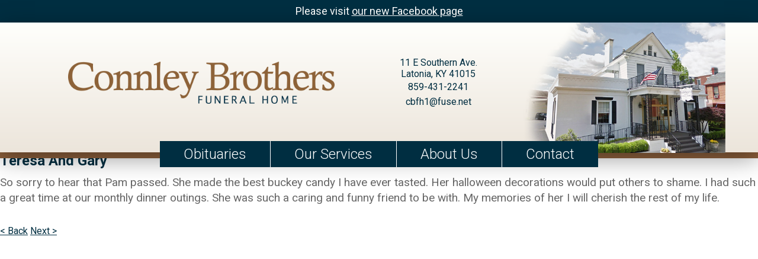

--- FILE ---
content_type: text/html; charset=UTF-8
request_url: https://www.connleybrothersfuneralhome.com/condolence/teresa-and-gary/
body_size: 6721
content:
<!DOCTYPE html>
<!--[if IE 7]>
<html class="ie ie7"  xmlns:fb="https://www.facebook.com/2008/fbml"  xmlns:og="http://ogp.me/ns#" lang="en-US">
<![endif]-->
<!--[if IE 8]>
<html class="ie ie8"  xmlns:fb="https://www.facebook.com/2008/fbml"  xmlns:og="http://ogp.me/ns#" lang="en-US">
<![endif]-->
<!--[if !(IE 7) | !(IE 8)  ]><!-->
<html xmlns:fb="https://www.facebook.com/2008/fbml" xmlns:og="http://ogp.me/ns#" lang="en-US">
<!--<![endif]-->
<head>
	<meta charset="UTF-8"/>
	<meta name="viewport" content="width=device-width, initial-scale=1">
	<link rel="profile" href="http://gmpg.org/xfn/11"/>
	<link rel="pingback" href="https://www.connleybrothersfuneralhome.com/xmlrpc.php"/>
		<!--[if lt IE 9]>
	<script src="https://www.connleybrothersfuneralhome.com/wp-content/themes/mast/js/html5.js" type="text/javascript"></script>
	<![endif]-->
    <style>.banner-message{padding:5px 0}.banner-message *{color:inherit!important;text-align:center;font-size:18px}</style>
	<title>Teresa And Gary &#8211; Connley Brothers Funeral Home</title>
<meta name='robots' content='max-image-preview:large'/>
	<style>img:is([sizes="auto" i], [sizes^="auto," i]) {contain-intrinsic-size:3000px 1500px}</style>
	<link rel='dns-prefetch' href='//www.google.com'/>
<link rel='dns-prefetch' href='//netdna.bootstrapcdn.com'/>
<link rel='dns-prefetch' href='//fonts.googleapis.com'/>
<link rel='dns-prefetch' href='//www.googletagmanager.com'/>
<link rel='preconnect' href='https://fonts.gstatic.com' crossorigin />
<link rel="alternate" type="application/rss+xml" title="Connley Brothers Funeral Home &raquo; Feed" href="https://www.connleybrothersfuneralhome.com/feed/"/>
<link rel="alternate" type="application/rss+xml" title="Connley Brothers Funeral Home &raquo; Comments Feed" href="https://www.connleybrothersfuneralhome.com/comments/feed/"/>
<script type="text/javascript">//<![CDATA[
window._wpemojiSettings={"baseUrl":"https:\/\/s.w.org\/images\/core\/emoji\/15.0.3\/72x72\/","ext":".png","svgUrl":"https:\/\/s.w.org\/images\/core\/emoji\/15.0.3\/svg\/","svgExt":".svg","source":{"concatemoji":"https:\/\/www.connleybrothersfuneralhome.com\/wp-includes\/js\/wp-emoji-release.min.js?ver=6.7.2"}};!function(i,n){var o,s,e;function c(e){try{var t={supportTests:e,timestamp:(new Date).valueOf()};sessionStorage.setItem(o,JSON.stringify(t))}catch(e){}}function p(e,t,n){e.clearRect(0,0,e.canvas.width,e.canvas.height),e.fillText(t,0,0);var t=new Uint32Array(e.getImageData(0,0,e.canvas.width,e.canvas.height).data),r=(e.clearRect(0,0,e.canvas.width,e.canvas.height),e.fillText(n,0,0),new Uint32Array(e.getImageData(0,0,e.canvas.width,e.canvas.height).data));return t.every(function(e,t){return e===r[t]})}function u(e,t,n){switch(t){case"flag":return n(e,"\ud83c\udff3\ufe0f\u200d\u26a7\ufe0f","\ud83c\udff3\ufe0f\u200b\u26a7\ufe0f")?!1:!n(e,"\ud83c\uddfa\ud83c\uddf3","\ud83c\uddfa\u200b\ud83c\uddf3")&&!n(e,"\ud83c\udff4\udb40\udc67\udb40\udc62\udb40\udc65\udb40\udc6e\udb40\udc67\udb40\udc7f","\ud83c\udff4\u200b\udb40\udc67\u200b\udb40\udc62\u200b\udb40\udc65\u200b\udb40\udc6e\u200b\udb40\udc67\u200b\udb40\udc7f");case"emoji":return!n(e,"\ud83d\udc26\u200d\u2b1b","\ud83d\udc26\u200b\u2b1b")}return!1}function f(e,t,n){var r="undefined"!=typeof WorkerGlobalScope&&self instanceof WorkerGlobalScope?new OffscreenCanvas(300,150):i.createElement("canvas"),a=r.getContext("2d",{willReadFrequently:!0}),o=(a.textBaseline="top",a.font="600 32px Arial",{});return e.forEach(function(e){o[e]=t(a,e,n)}),o}function t(e){var t=i.createElement("script");t.src=e,t.defer=!0,i.head.appendChild(t)}"undefined"!=typeof Promise&&(o="wpEmojiSettingsSupports",s=["flag","emoji"],n.supports={everything:!0,everythingExceptFlag:!0},e=new Promise(function(e){i.addEventListener("DOMContentLoaded",e,{once:!0})}),new Promise(function(t){var n=function(){try{var e=JSON.parse(sessionStorage.getItem(o));if("object"==typeof e&&"number"==typeof e.timestamp&&(new Date).valueOf()<e.timestamp+604800&&"object"==typeof e.supportTests)return e.supportTests}catch(e){}return null}();if(!n){if("undefined"!=typeof Worker&&"undefined"!=typeof OffscreenCanvas&&"undefined"!=typeof URL&&URL.createObjectURL&&"undefined"!=typeof Blob)try{var e="postMessage("+f.toString()+"("+[JSON.stringify(s),u.toString(),p.toString()].join(",")+"));",r=new Blob([e],{type:"text/javascript"}),a=new Worker(URL.createObjectURL(r),{name:"wpTestEmojiSupports"});return void(a.onmessage=function(e){c(n=e.data),a.terminate(),t(n)})}catch(e){}c(n=f(s,u,p))}t(n)}).then(function(e){for(var t in e)n.supports[t]=e[t],n.supports.everything=n.supports.everything&&n.supports[t],"flag"!==t&&(n.supports.everythingExceptFlag=n.supports.everythingExceptFlag&&n.supports[t]);n.supports.everythingExceptFlag=n.supports.everythingExceptFlag&&!n.supports.flag,n.DOMReady=!1,n.readyCallback=function(){n.DOMReady=!0}}).then(function(){return e}).then(function(){var e;n.supports.everything||(n.readyCallback(),(e=n.source||{}).concatemoji?t(e.concatemoji):e.wpemoji&&e.twemoji&&(t(e.twemoji),t(e.wpemoji)))}))}((window,document),window._wpemojiSettings);
//]]></script>
<style id='terrapro-css-css' media='all'>.obituaries{overflow:auto}.obituaries ul{list-style:none;margin:0}.obituaries ul li{list-style:none;margin:0 0 10px 0;padding:0}.obituaries ul li .obituary_image{float:left;width:45px;margin-right:15px}.obituaries ul li .obituary_text{display:inline-block;float:left;min-width:200px;margin:0 0 10px 0}.obituaries ul li .obituary_text h3{line-height:1.5em;margin:0 0 5px 0}.clear{clear:both}.obituary_wrapper{width:100%;overflow:hidden}.obituary_photo{padding:5px;background:#fff;border:1px #ccc solid;width:auto;margin:0 20px 0 0}.obituary_photo img{width:250px}.post-meta-infos{display:none}.obituary_detail{}.obituary_detail p{line-height:1.5em;text-align:justify}.obituary_detail h1{margin:0 0 5px 0}.votive_condolence label{}.votive_condolence input{}.votive_condolence #votive_condolence{}input[type="submit"]:disabled{background:#ddd}.terrapro form{display:block;margin-bottom:20px!important}.terrapro input[type="text"]{font-size:16px;padding:10px}.terrapro input[type="submit"]{font-size:16px;padding:10px;border:0;border-radius:0;background-color:#ccc;font-size:16px;padding:10px}.tp-none{display:none}</style>
<style id='wp-emoji-styles-inline-css' type='text/css'>img.wp-smiley,img.emoji{display:inline!important;border:none!important;box-shadow:none!important;height:1em!important;width:1em!important;margin:0 .07em!important;vertical-align:-.1em!important;background:none!important;padding:0!important}</style>
<link rel='stylesheet' id='wp-block-library-css' href='https://www.connleybrothersfuneralhome.com/wp-includes/css/dist/block-library/A.style.min.css,qver=6.7.2.pagespeed.cf.-GTKN38myC.css' type='text/css' media='all'/>
<style id='classic-theme-styles-inline-css' type='text/css'>.wp-block-button__link{color:#fff;background-color:#32373c;border-radius:9999px;box-shadow:none;text-decoration:none;padding:calc(.667em + 2px) calc(1.333em + 2px);font-size:1.125em}.wp-block-file__button{background:#32373c;color:#fff;text-decoration:none}</style>
<style id='global-styles-inline-css' type='text/css'>:root{--wp--preset--aspect-ratio--square:1;--wp--preset--aspect-ratio--4-3: 4/3;--wp--preset--aspect-ratio--3-4: 3/4;--wp--preset--aspect-ratio--3-2: 3/2;--wp--preset--aspect-ratio--2-3: 2/3;--wp--preset--aspect-ratio--16-9: 16/9;--wp--preset--aspect-ratio--9-16: 9/16;--wp--preset--color--black:#000;--wp--preset--color--cyan-bluish-gray:#abb8c3;--wp--preset--color--white:#fff;--wp--preset--color--pale-pink:#f78da7;--wp--preset--color--vivid-red:#cf2e2e;--wp--preset--color--luminous-vivid-orange:#ff6900;--wp--preset--color--luminous-vivid-amber:#fcb900;--wp--preset--color--light-green-cyan:#7bdcb5;--wp--preset--color--vivid-green-cyan:#00d084;--wp--preset--color--pale-cyan-blue:#8ed1fc;--wp--preset--color--vivid-cyan-blue:#0693e3;--wp--preset--color--vivid-purple:#9b51e0;--wp--preset--gradient--vivid-cyan-blue-to-vivid-purple:linear-gradient(135deg,rgba(6,147,227,1) 0%,#9b51e0 100%);--wp--preset--gradient--light-green-cyan-to-vivid-green-cyan:linear-gradient(135deg,#7adcb4 0%,#00d082 100%);--wp--preset--gradient--luminous-vivid-amber-to-luminous-vivid-orange:linear-gradient(135deg,rgba(252,185,0,1) 0%,rgba(255,105,0,1) 100%);--wp--preset--gradient--luminous-vivid-orange-to-vivid-red:linear-gradient(135deg,rgba(255,105,0,1) 0%,#cf2e2e 100%);--wp--preset--gradient--very-light-gray-to-cyan-bluish-gray:linear-gradient(135deg,#eee 0%,#a9b8c3 100%);--wp--preset--gradient--cool-to-warm-spectrum:linear-gradient(135deg,#4aeadc 0%,#9778d1 20%,#cf2aba 40%,#ee2c82 60%,#fb6962 80%,#fef84c 100%);--wp--preset--gradient--blush-light-purple:linear-gradient(135deg,#ffceec 0%,#9896f0 100%);--wp--preset--gradient--blush-bordeaux:linear-gradient(135deg,#fecda5 0%,#fe2d2d 50%,#6b003e 100%);--wp--preset--gradient--luminous-dusk:linear-gradient(135deg,#ffcb70 0%,#c751c0 50%,#4158d0 100%);--wp--preset--gradient--pale-ocean:linear-gradient(135deg,#fff5cb 0%,#b6e3d4 50%,#33a7b5 100%);--wp--preset--gradient--electric-grass:linear-gradient(135deg,#caf880 0%,#71ce7e 100%);--wp--preset--gradient--midnight:linear-gradient(135deg,#020381 0%,#2874fc 100%);--wp--preset--font-size--small:13px;--wp--preset--font-size--medium:20px;--wp--preset--font-size--large:36px;--wp--preset--font-size--x-large:42px;--wp--preset--spacing--20:.44rem;--wp--preset--spacing--30:.67rem;--wp--preset--spacing--40:1rem;--wp--preset--spacing--50:1.5rem;--wp--preset--spacing--60:2.25rem;--wp--preset--spacing--70:3.38rem;--wp--preset--spacing--80:5.06rem;--wp--preset--shadow--natural:6px 6px 9px rgba(0,0,0,.2);--wp--preset--shadow--deep:12px 12px 50px rgba(0,0,0,.4);--wp--preset--shadow--sharp:6px 6px 0 rgba(0,0,0,.2);--wp--preset--shadow--outlined:6px 6px 0 -3px rgba(255,255,255,1) , 6px 6px rgba(0,0,0,1);--wp--preset--shadow--crisp:6px 6px 0 rgba(0,0,0,1)}:where(.is-layout-flex){gap:.5em}:where(.is-layout-grid){gap:.5em}body .is-layout-flex{display:flex}.is-layout-flex{flex-wrap:wrap;align-items:center}.is-layout-flex > :is(*, div){margin:0}body .is-layout-grid{display:grid}.is-layout-grid > :is(*, div){margin:0}:where(.wp-block-columns.is-layout-flex){gap:2em}:where(.wp-block-columns.is-layout-grid){gap:2em}:where(.wp-block-post-template.is-layout-flex){gap:1.25em}:where(.wp-block-post-template.is-layout-grid){gap:1.25em}.has-black-color{color:var(--wp--preset--color--black)!important}.has-cyan-bluish-gray-color{color:var(--wp--preset--color--cyan-bluish-gray)!important}.has-white-color{color:var(--wp--preset--color--white)!important}.has-pale-pink-color{color:var(--wp--preset--color--pale-pink)!important}.has-vivid-red-color{color:var(--wp--preset--color--vivid-red)!important}.has-luminous-vivid-orange-color{color:var(--wp--preset--color--luminous-vivid-orange)!important}.has-luminous-vivid-amber-color{color:var(--wp--preset--color--luminous-vivid-amber)!important}.has-light-green-cyan-color{color:var(--wp--preset--color--light-green-cyan)!important}.has-vivid-green-cyan-color{color:var(--wp--preset--color--vivid-green-cyan)!important}.has-pale-cyan-blue-color{color:var(--wp--preset--color--pale-cyan-blue)!important}.has-vivid-cyan-blue-color{color:var(--wp--preset--color--vivid-cyan-blue)!important}.has-vivid-purple-color{color:var(--wp--preset--color--vivid-purple)!important}.has-black-background-color{background-color:var(--wp--preset--color--black)!important}.has-cyan-bluish-gray-background-color{background-color:var(--wp--preset--color--cyan-bluish-gray)!important}.has-white-background-color{background-color:var(--wp--preset--color--white)!important}.has-pale-pink-background-color{background-color:var(--wp--preset--color--pale-pink)!important}.has-vivid-red-background-color{background-color:var(--wp--preset--color--vivid-red)!important}.has-luminous-vivid-orange-background-color{background-color:var(--wp--preset--color--luminous-vivid-orange)!important}.has-luminous-vivid-amber-background-color{background-color:var(--wp--preset--color--luminous-vivid-amber)!important}.has-light-green-cyan-background-color{background-color:var(--wp--preset--color--light-green-cyan)!important}.has-vivid-green-cyan-background-color{background-color:var(--wp--preset--color--vivid-green-cyan)!important}.has-pale-cyan-blue-background-color{background-color:var(--wp--preset--color--pale-cyan-blue)!important}.has-vivid-cyan-blue-background-color{background-color:var(--wp--preset--color--vivid-cyan-blue)!important}.has-vivid-purple-background-color{background-color:var(--wp--preset--color--vivid-purple)!important}.has-black-border-color{border-color:var(--wp--preset--color--black)!important}.has-cyan-bluish-gray-border-color{border-color:var(--wp--preset--color--cyan-bluish-gray)!important}.has-white-border-color{border-color:var(--wp--preset--color--white)!important}.has-pale-pink-border-color{border-color:var(--wp--preset--color--pale-pink)!important}.has-vivid-red-border-color{border-color:var(--wp--preset--color--vivid-red)!important}.has-luminous-vivid-orange-border-color{border-color:var(--wp--preset--color--luminous-vivid-orange)!important}.has-luminous-vivid-amber-border-color{border-color:var(--wp--preset--color--luminous-vivid-amber)!important}.has-light-green-cyan-border-color{border-color:var(--wp--preset--color--light-green-cyan)!important}.has-vivid-green-cyan-border-color{border-color:var(--wp--preset--color--vivid-green-cyan)!important}.has-pale-cyan-blue-border-color{border-color:var(--wp--preset--color--pale-cyan-blue)!important}.has-vivid-cyan-blue-border-color{border-color:var(--wp--preset--color--vivid-cyan-blue)!important}.has-vivid-purple-border-color{border-color:var(--wp--preset--color--vivid-purple)!important}.has-vivid-cyan-blue-to-vivid-purple-gradient-background{background:var(--wp--preset--gradient--vivid-cyan-blue-to-vivid-purple)!important}.has-light-green-cyan-to-vivid-green-cyan-gradient-background{background:var(--wp--preset--gradient--light-green-cyan-to-vivid-green-cyan)!important}.has-luminous-vivid-amber-to-luminous-vivid-orange-gradient-background{background:var(--wp--preset--gradient--luminous-vivid-amber-to-luminous-vivid-orange)!important}.has-luminous-vivid-orange-to-vivid-red-gradient-background{background:var(--wp--preset--gradient--luminous-vivid-orange-to-vivid-red)!important}.has-very-light-gray-to-cyan-bluish-gray-gradient-background{background:var(--wp--preset--gradient--very-light-gray-to-cyan-bluish-gray)!important}.has-cool-to-warm-spectrum-gradient-background{background:var(--wp--preset--gradient--cool-to-warm-spectrum)!important}.has-blush-light-purple-gradient-background{background:var(--wp--preset--gradient--blush-light-purple)!important}.has-blush-bordeaux-gradient-background{background:var(--wp--preset--gradient--blush-bordeaux)!important}.has-luminous-dusk-gradient-background{background:var(--wp--preset--gradient--luminous-dusk)!important}.has-pale-ocean-gradient-background{background:var(--wp--preset--gradient--pale-ocean)!important}.has-electric-grass-gradient-background{background:var(--wp--preset--gradient--electric-grass)!important}.has-midnight-gradient-background{background:var(--wp--preset--gradient--midnight)!important}.has-small-font-size{font-size:var(--wp--preset--font-size--small)!important}.has-medium-font-size{font-size:var(--wp--preset--font-size--medium)!important}.has-large-font-size{font-size:var(--wp--preset--font-size--large)!important}.has-x-large-font-size{font-size:var(--wp--preset--font-size--x-large)!important}:where(.wp-block-post-template.is-layout-flex){gap:1.25em}:where(.wp-block-post-template.is-layout-grid){gap:1.25em}:where(.wp-block-columns.is-layout-flex){gap:2em}:where(.wp-block-columns.is-layout-grid){gap:2em}:root :where(.wp-block-pullquote){font-size:1.5em;line-height:1.6}</style>
<link rel='stylesheet' id='style-css-css' href='https://www.connleybrothersfuneralhome.com/wp-content/themes/mast/style.css?ver=6.7.2' type='text/css' media='all'/>
<link rel='stylesheet' id='font-awesome-css' href='//netdna.bootstrapcdn.com/font-awesome/4.0.3/css/font-awesome.css?ver=6.7.2' type='text/css' media='all'/>
<link rel='stylesheet' id='js_composer_front-css' href='https://www.connleybrothersfuneralhome.com/wp-content/plugins/js_composer/assets/css/js_composer.min.css?ver=8.2' type='text/css' media='all'/>
<!--[if lt IE 9]>
<link rel='stylesheet' id='Mast-ie-css' href='https://www.connleybrothersfuneralhome.com/wp-content/themes/mast/css/ie.css?ver=20121010' type='text/css' media='all' />
<![endif]-->
<link rel="preload" as="style" href="https://fonts.googleapis.com/css?family=Crimson%20Text:400,600,700,400italic,600italic,700italic%7CRoboto:100,300,400,500,700,900,100italic,300italic,400italic,500italic,700italic,900italic&#038;display=swap&#038;ver=1647354673"/><link rel="stylesheet" href="https://fonts.googleapis.com/css?family=Crimson%20Text:400,600,700,400italic,600italic,700italic%7CRoboto:100,300,400,500,700,900,100italic,300italic,400italic,500italic,700italic,900italic&#038;display=swap&#038;ver=1647354673" media="print" onload="this.media='all'"><noscript><link rel="stylesheet" href="https://fonts.googleapis.com/css?family=Crimson%20Text:400,600,700,400italic,600italic,700italic%7CRoboto:100,300,400,500,700,900,100italic,300italic,400italic,500italic,700italic,900italic&#038;display=swap&#038;ver=1647354673"/></noscript><script type="text/javascript" src="https://www.google.com/recaptcha/api.js?ver=6.7.2" id="recaptca-js-js"></script>
<script type="text/javascript" src="https://www.connleybrothersfuneralhome.com/wp-includes/js/jquery/jquery.min.js,qver=3.7.1.pagespeed.jm.PoWN7KAtLT.js" id="jquery-core-js"></script>
<script src="https://www.connleybrothersfuneralhome.com/wp-includes,_js,_jquery,_jquery-migrate.min.js,qver==3.4.1+wp-content,_themes,_mast,_js,_jQuery.headroom.min.js,qver==6.7.2+wp-content,_themes,_mast,_js,_headroom.min.js,qver==6.7.2+wp-content,_themes,_mast,_js,_jquery.dotdotdot.min.js,qver==6.7.2+wp-content,_themes,_mast,_js,_custom.js,qver==6.7.2.pagespeed.jc.VspSdvHUxk.js"></script><script>eval(mod_pagespeed_VBSQFfAYzw);</script>
<script>eval(mod_pagespeed_xLb$VpMmfR);</script>
<script>eval(mod_pagespeed_tpg41fXsgM);</script>
<script>eval(mod_pagespeed_9Q6NAtns0I);</script>
<script>eval(mod_pagespeed_SwQ1F2EQxF);</script>
<script></script><link rel="https://api.w.org/" href="https://www.connleybrothersfuneralhome.com/wp-json/"/><link rel="EditURI" type="application/rsd+xml" title="RSD" href="https://www.connleybrothersfuneralhome.com/xmlrpc.php?rsd"/>
<meta name="generator" content="WordPress 6.7.2"/>
<link rel="canonical" href="https://www.connleybrothersfuneralhome.com/condolence/teresa-and-gary/"/>
<link rel='shortlink' href='https://www.connleybrothersfuneralhome.com/?p=5998'/>
<link rel="alternate" title="oEmbed (JSON)" type="application/json+oembed" href="https://www.connleybrothersfuneralhome.com/wp-json/oembed/1.0/embed?url=https%3A%2F%2Fwww.connleybrothersfuneralhome.com%2Fcondolence%2Fteresa-and-gary%2F"/>
<link rel="alternate" title="oEmbed (XML)" type="text/xml+oembed" href="https://www.connleybrothersfuneralhome.com/wp-json/oembed/1.0/embed?url=https%3A%2F%2Fwww.connleybrothersfuneralhome.com%2Fcondolence%2Fteresa-and-gary%2F&#038;format=xml"/>
<meta name="generator" content="Redux 4.5.6"/><meta name="generator" content="Site Kit by Google 1.146.0"/>			<!-- Open Graph Meta Tags for Facebook and LinkedIn Sharing !-->
			<meta property="og:title" content="Teresa And Gary"/>
			<meta property="og:description" content="So sorry to hear that Pam passed. She made the best buckey candy I have ever tasted. Her halloween decorations [&hellip;]"/>
			<meta property="og:url" content="https://www.connleybrothersfuneralhome.com/condolence/teresa-and-gary/"/>
									<meta property="og:type" content="article"/>
			<meta property="og:site_name" content="Connley Brothers Funeral Home"/>
			<!-- End Open Graph Meta Tags !--> 
		<style type="text/css">.recentcomments a{display:inline!important;padding:0!important;margin:0!important}</style><meta name="generator" content="Powered by WPBakery Page Builder - drag and drop page builder for WordPress."/>
<noscript><style>.wpb_animate_when_almost_visible{opacity:1}</style></noscript></head>

<body class="condolence-template-default single single-condolence postid-5998 wpb-js-composer js-comp-ver-8.2 vc_responsive">
		
<div class="page">
    <div class="banner-message" style="background-color:#002e41 !important; color:#ffffff !important;">
                <div style="background-color:#002e41 !important; color:#ffffff !important;">
            Please visit <a href="https://www.facebook.com/Connley-Brothers-Funeral-Home-Latonia-Kentucky-106677408648866/" target="_blank">our new Facebook page</a>        </div>
            </div>	
	<div class="container main">
		<div class="header-wrapper">
		
			<!-- desktop -->
			<div class="wpb_wrapper desktop">
				<div class="vc_row wpb_row vc_inner vc_row-fluid vc_row-o-equal-height vc_row-o-content-middle vc_row-flex">
					<div class="wpb_column vc_column_container vc_col-sm-4 vc_col-md-6 logo">
						<div class="vc_column-inner ">
							<div class="wpb_wrapper">
								<a href="https://www.connleybrothersfuneralhome.com/" title="Connley Brothers Funeral Home" rel="home">
									<img src="https://www.connleybrothersfuneralhome.com/wp-content/uploads/2018/09/xlogo.png.pagespeed.ic.Ky0CmpmHm7.webp"/>
								</a>
							</div>
						</div>
					</div>
					<div class="wpb_column vc_column_container vc_col-sm-4 vc_col-md-2 address">
						<div class="vc_column-inner ">
							<div class="wpb_wrapper">
								<div class="wpb_text_column wpb_content_element ">
									<div class="wpb_wrapper">
										<p>11 E Southern Ave.<br/>
										Latonia, KY 41015</p>
										<p><a href="tel:859-431-2241">859-431-2241</a></p>
										<p><a href="mailto:cbfh1@fuse.net">cbfh1@fuse.net</a></p>
									</div>
								</div>
							</div>
						</div>
					</div>
					<div class="wpb_column vc_column_container vc_col-sm-4 vc_col-md-4 photo">
						<div class="vc_column-inner ">
							<div class="wpb_wrapper">
								<img src="https://www.connleybrothersfuneralhome.com/wp-content/themes/mast/images/xheader-funeralhome.png.pagespeed.ic.5ORzqv2TvZ.webp"/>
							</div>
						</div>
					</div>
                </div>
				<div class="vc_row wpb_row vc_inner vc_row-fluid full">
					<div class="wpb_column vc_column_container vc_col-sm-12">
						<div class="nav"><ul id="menu-primary-menu" class="desktop"><li id="menu-item-54" class="menu-item menu-item-type-post_type menu-item-object-page menu-item-54"><a href="https://www.connleybrothersfuneralhome.com/obituaries/">Obituaries</a></li>
<li id="menu-item-114" class="menu-item menu-item-type-post_type menu-item-object-page menu-item-has-children menu-item-114"><a href="https://www.connleybrothersfuneralhome.com/our-services/">Our Services</a>
<ul class="sub-menu">
	<li id="menu-item-115" class="menu-item menu-item-type-post_type menu-item-object-page menu-item-115"><a href="https://www.connleybrothersfuneralhome.com/our-services/funeral-options/">Funeral Options</a></li>
	<li id="menu-item-116" class="menu-item menu-item-type-post_type menu-item-object-page menu-item-116"><a href="https://www.connleybrothersfuneralhome.com/our-services/cremation-options/">Cremation Options</a></li>
	<li id="menu-item-117" class="menu-item menu-item-type-post_type menu-item-object-page menu-item-117"><a href="https://www.connleybrothersfuneralhome.com/our-services/pre-arrangements/">Pre-Arrangements</a></li>
	<li id="menu-item-120" class="menu-item menu-item-type-post_type menu-item-object-page menu-item-120"><a href="https://www.connleybrothersfuneralhome.com/merchandise/">Merchandise</a></li>
</ul>
</li>
<li id="menu-item-52" class="menu-item menu-item-type-post_type menu-item-object-page menu-item-has-children menu-item-52"><a href="https://www.connleybrothersfuneralhome.com/about-us/">About Us</a>
<ul class="sub-menu">
	<li id="menu-item-119" class="menu-item menu-item-type-post_type menu-item-object-page menu-item-119"><a href="https://www.connleybrothersfuneralhome.com/our-home/">Our Home</a></li>
</ul>
</li>
<li id="menu-item-53" class="menu-item menu-item-type-post_type menu-item-object-page menu-item-has-children menu-item-53"><a href="https://www.connleybrothersfuneralhome.com/contact/">Contact</a>
<ul class="sub-menu">
	<li id="menu-item-118" class="menu-item menu-item-type-post_type menu-item-object-page menu-item-118"><a href="https://www.connleybrothersfuneralhome.com/directions/">Directions</a></li>
</ul>
</li>
</ul></div>					</div>
				</div>
			</div> <!-- .wrapper.level_0 -->
			
			<!-- mobile -->
			<div class="wpb_wrapper mobile content">
				<div class="vc_row wpb_row vc_inner vc_row-fluid vc_row-o-equal-height vc_row-o-content-middle vc_row-flex">
					<div class="wpb_column vc_column_container vc_col-sm-6 logo">
						<a href="https://www.connleybrothersfuneralhome.com/" title="Connley Brothers Funeral Home" rel="home"><img src="https://www.connleybrothersfuneralhome.com/wp-content/uploads/2018/09/xlogo.png.pagespeed.ic.Ky0CmpmHm7.webp"/></a>
					</div>
					<div class="wpb_column vc_column_container vc_col-sm-6 nav-button">
						<div class="button"><a href="#"><i class="fa fa-bars" aria-hidden="true"></i></a></div>
					</div>
				</div>
				<div class="vc_row wpb_row vc_inner vc_row-fluid">
					<div class="wpb_column vc_column_container vc_col-sm-12">
						<div class="nav"><ul id="menu-primary-menu-1" class="mobile"><li class="menu-item menu-item-type-post_type menu-item-object-page menu-item-54"><a href="https://www.connleybrothersfuneralhome.com/obituaries/">Obituaries</a></li>
<li class="menu-item menu-item-type-post_type menu-item-object-page menu-item-has-children menu-item-114"><a href="https://www.connleybrothersfuneralhome.com/our-services/">Our Services</a>
<ul class="sub-menu">
	<li class="menu-item menu-item-type-post_type menu-item-object-page menu-item-115"><a href="https://www.connleybrothersfuneralhome.com/our-services/funeral-options/">Funeral Options</a></li>
	<li class="menu-item menu-item-type-post_type menu-item-object-page menu-item-116"><a href="https://www.connleybrothersfuneralhome.com/our-services/cremation-options/">Cremation Options</a></li>
	<li class="menu-item menu-item-type-post_type menu-item-object-page menu-item-117"><a href="https://www.connleybrothersfuneralhome.com/our-services/pre-arrangements/">Pre-Arrangements</a></li>
	<li class="menu-item menu-item-type-post_type menu-item-object-page menu-item-120"><a href="https://www.connleybrothersfuneralhome.com/merchandise/">Merchandise</a></li>
</ul>
</li>
<li class="menu-item menu-item-type-post_type menu-item-object-page menu-item-has-children menu-item-52"><a href="https://www.connleybrothersfuneralhome.com/about-us/">About Us</a>
<ul class="sub-menu">
	<li class="menu-item menu-item-type-post_type menu-item-object-page menu-item-119"><a href="https://www.connleybrothersfuneralhome.com/our-home/">Our Home</a></li>
</ul>
</li>
<li class="menu-item menu-item-type-post_type menu-item-object-page menu-item-has-children menu-item-53"><a href="https://www.connleybrothersfuneralhome.com/contact/">Contact</a>
<ul class="sub-menu">
	<li class="menu-item menu-item-type-post_type menu-item-object-page menu-item-118"><a href="https://www.connleybrothersfuneralhome.com/directions/">Directions</a></li>
</ul>
</li>
</ul></div>					</div>
				</div>
			</div>

		</div> <!-- .header-wrapper --><div class="content blog">	<article id="post-5998" class="post-5998 condolence type-condolence status-publish hentry">
		
				
								<h3>Teresa And Gary</h3>

			<div class="entry-content">
				<p>So sorry to hear that Pam passed. She made the best buckey candy I have ever tasted. Her halloween decorations would put others to shame. I had such a great time at our monthly dinner outings. She was such a caring and funny friend to be with. My memories of her I will cherish the rest of my life.</p>
							</div><!-- .entry-content -->
		
		<div class="article-lines"></div>

	</article><!-- #post -->
	<nav class="nav-single">
		<span class="nav-previous red-outline"><a href="https://www.connleybrothersfuneralhome.com/condolence/cindy/" rel="prev">< Back</a></span>
		<span class="nav-next red-outline"><a href="https://www.connleybrothersfuneralhome.com/condolence/kim-roy/" rel="next">Next ></a></span>
	</nav><!-- .nav-single -->
	
	
</div> <!-- .content -->
	</div> <!-- .container.main -->

</div> <!-- .page -->

<script type="text/javascript" src="https://www.connleybrothersfuneralhome.com/wp-content/plugins/js_composer/assets/js/dist/js_composer_front.min.js?ver=8.2" id="wpb_composer_front_js-js"></script>
<script></script>
<script>var $buoop={vs:{i:9,f:-4,o:-4,s:8,c:-4},api:4};function $buo_f(){var e=document.createElement("script");e.src="//browser-update.org/update.min.js";document.body.appendChild(e);};try{document.addEventListener("DOMContentLoaded",$buo_f,false)}catch(e){window.attachEvent("onload",$buo_f)}</script>

</body>
</html>

--- FILE ---
content_type: text/css
request_url: https://www.connleybrothersfuneralhome.com/wp-content/themes/mast/style.css?ver=6.7.2
body_size: 13725
content:
.container.main{position:relative;width:100%}.alignnone{margin:5px 20px 20px 0}.aligncenter,div.aligncenter{display:block;margin:5px auto 5px auto}.alignright{float:right;margin:5px 0 20px 20px}.alignleft{float:left;margin:5px 20px 20px 0}a img.alignright{float:right;margin:5px 0 20px 20px}a img.alignnone{margin:5px 20px 20px 0}a img.alignleft{float:left;margin:5px 20px 20px 0}a img.aligncenter{display:block;margin-left:auto;margin-right:auto}.header-wrapper{position:fixed;display:block;width:100%;padding:0;box-sizing:border-box;z-index:999;border-bottom:10px rgba(143,97,60,1) solid;-webkit-transition:all .2s ease-in-out;-moz-transition:all .2s ease-in-out;-o-transition:all .2s ease-in-out;transition:all .2s ease-in-out}.header-wrapper .contact,.header-wrapper .address{text-align:center;padding:20px 0 0 0}.header-wrapper .contact .wpb_wrapper,.header-wrapper .address .wpb_wrapper{margin:0 auto}.header-wrapper .contact h2,.header-wrapper .address h2{display:block;line-height:1em}.header-wrapper .contact h2 a:link,.header-wrapper .address h2 a:link,.header-wrapper .contact h2 a:visited,.header-wrapper .address h2 a:visited{font-size:36px;text-decoration:none;line-height:1em;font-family:Crimson\ text,Arial,Helvetica,sans-serif;font-weight:600;color:rgba(0,46,65,1)}.header-wrapper .contact p,.header-wrapper .address p{color:rgba(0,46,65,1);font-size:16px;line-height:1.2em}.header-wrapper .contact p a:link,.header-wrapper .address p a:link,.header-wrapper .contact p a:visited,.header-wrapper .address p a:visited{text-decoration:none;color:rgba(0,46,65,1)}.header-wrapper .logo{padding:20px 0 30px 0;margin:0}@media screen and (max-width:767px){.header-wrapper .logo{margin-top:10px}}.header-wrapper .logo a{display:block;padding:0;margin:auto;text-align:center}.header-wrapper .logo a img{max-width:450px}@media screen and (max-width:1200px){.header-wrapper .logo a img{max-width:300px}}@media screen and (max-width:567px){.header-wrapper .logo a img{max-width:100%;padding:0 10px}}.header-wrapper .photo img{display:block;width:100%;height:100%}.header-wrapper>.desktop{background:#fffffc;background:linear-gradient(180deg,rgba(255,255,252,1) 0%,rgba(236,229,219,1) 100%);padding:0;box-shadow:0 10px 38px rgba(0,0,0,.4)}@media screen and (max-width:767px){.header-wrapper>.desktop{display:none}}.header-wrapper>.desktop>.vc_row{margin-bottom:-20px}.header-wrapper>.desktop .search-social{margin:50px 0;border-top:5px rgba(0,46,65,1) solid;border-bottom:5px rgba(0,46,65,1) solid}.header-wrapper>.desktop .search-social .social-icon-block ul.icons li a{width:40px;height:40px}.header-wrapper>.desktop .search-social .social-icon-block ul.icons li a i{font-size:27px;color:rgba(0,46,65,1);line-height:1.9em}.header-wrapper>.desktop .search{margin:10px 0}.header-wrapper>.desktop .search .searchform{float:right;position:relative}.header-wrapper>.desktop .search .searchform div{position:relative;display:inline-block;float:left;background-color:transparent}.header-wrapper>.desktop .search .searchform div:after{content:"\f002";position:absolute;top:5px;right:17px;font-size:20px;font-family:'FontAwesome';color:rgba(0,46,65,1)}.header-wrapper>.desktop .search .searchform #s{background:transparent;border:none;color:rgba(0,46,65,1);font-family:Crimson\ text,Arial,Helvetica,sans-serif;border-radius:0;width:230px;padding:5px 40px 5px 10px;max-width:100%;box-sizing:border-box;font-size:19px;border:none}.header-wrapper>.desktop .content a.button{margin:auto 0}.header-wrapper>.desktop .content li:before{margin:0;content:''!important}.header-wrapper>.desktop .content .social-icon-block{margin-top:10px;margin-left:20px;display:block;clear:both;overflow:hidden}.header-wrapper>.desktop .content .social-icon-block li{border-right:1px rgba(0,46,65,1) solid}.header-wrapper>.desktop .content .social-icon-block li:last-of-type{border-right:none}.header-wrapper>.desktop .content .social-icon-block li a:link,.header-wrapper>.desktop .content .social-icon-block li a:visited{background-color:transparent;height:auto}.header-wrapper>.desktop .content .social-icon-block li a:link i,.header-wrapper>.desktop .content .social-icon-block li a:visited i{color:rgba(0,46,65,1)!important;line-height:1em;-webkit-transition:all .2s ease-in-out;-moz-transition:all .2s ease-in-out;-o-transition:all .2s ease-in-out;transition:all .2s ease-in-out}.header-wrapper>.desktop .content .social-icon-block li a:active i,.header-wrapper>.desktop .content .social-icon-block li a:hover i{color:rgba(80,130,151,1)!important;-webkit-transition:all .2s ease-in-out;-moz-transition:all .2s ease-in-out;-o-transition:all .2s ease-in-out;transition:all .2s ease-in-out}.header-wrapper>.desktop .quick-links-wrapper{width:100%;margin:0;padding:0;font-size:.8em}.header-wrapper>.desktop .quick-links-wrapper>.vc_row{max-width:1200px;margin:0 auto}.header-wrapper>.desktop .quick-links-wrapper>.vc_row .quick-links{text-align:right;vertical-align:top}.header-wrapper>.desktop .quick-links-wrapper>.vc_row .quick-links li{display:inline-block;vertical-align:top}.header-wrapper>.desktop .quick-links-wrapper>.vc_row .quick-links li.login a:link,.header-wrapper>.desktop .quick-links-wrapper>.vc_row .quick-links li.login a:visited{background-color:rgba(115,75,38,1)}.header-wrapper>.desktop .quick-links-wrapper>.vc_row .quick-links li.login a:active,.header-wrapper>.desktop .quick-links-wrapper>.vc_row .quick-links li.login a:hover{background-color:rgba(102,102,102,1)}.header-wrapper>.desktop .quick-links-wrapper>.vc_row .quick-links li a:last-of-type{border-right:none}.header-wrapper>.desktop .quick-links-wrapper>.vc_row .quick-links li a:link,.header-wrapper>.desktop .quick-links-wrapper>.vc_row .quick-links li a:visited{display:block;background-color:rgba(80,130,151,1);color:rgba(0,46,65,1);padding:5px 20px;font-family:Crimson\ text,Arial,Helvetica,sans-serif;font-size:17px;color:#fff;text-decoration:none}.header-wrapper>.desktop .quick-links-wrapper>.vc_row .quick-links li a:active,.header-wrapper>.desktop .quick-links-wrapper>.vc_row .quick-links li a:hover{background-color:rgba(102,102,102,1)}.header-wrapper>.desktop .quick-links-wrapper>.vc_row .social-icon-block ul.icons{text-align:right;width:100%}.header-wrapper>.mobile{display:none;position:fixed;width:100%;padding:0;margin:0;background:#fffffc;background:linear-gradient(180deg,rgba(255,255,252,1) 0%,rgba(236,229,219,1) 100%);box-shadow:0 10px 38px rgba(0,0,0,.4);z-index:999;-webkit-transition:all .25s ease-in-out;-moz-transition:all .25s ease-in-out;-o-transition:all .25s ease-in-out;transition:all .25s ease-in-out}@media screen and (max-width:767px){.header-wrapper>.mobile{display:block}}.header-wrapper>.mobile .logo{width:70%!important;float:left;margin:20px 0 0 0!important;padding:0}.header-wrapper>.mobile .logo h1 a img{max-width:100%}.header-wrapper>.mobile .nav{margin:0}.header-wrapper>.mobile .nav-button{width:30%!important;float:left;line-height:1em;padding:0;margin:0;display:table;position:relative;text-align:center}.header-wrapper>.mobile .nav-button .button{display:table-cell;width:100%;vertical-align:middle}.header-wrapper>.mobile .nav-button .button a:link,.header-wrapper>.mobile .nav-button .button a:visited{display:inline-block;float:none;padding:20px 15px;margin:0 20px 0 0;text-decoration:none;text-transform:uppercase;font-weight:bold;height:40px;width:40px;white-space:normal;color:#444;line-height:1em}.header-wrapper>.mobile .nav-button .button a:link i,.header-wrapper>.mobile .nav-button .button a:visited i{color:#444;font-size:48px;height:40px;width:40px;display:block}.header-wrapper.headroom--not-top,.header-wrapper.headroom--pinned.headroom--top{z-index:8999;-webkit-transition:all .2s ease-in-out;-moz-transition:all .2s ease-in-out;-o-transition:all .2s ease-in-out;transition:all .2s ease-in-out}.header-wrapper.headroom--not-top.headroom--pinned{-webkit-transform:translateY(0);-ms-transform:translateY(0);transform:translateY(0)}.header-wrapper.headroom--not-top.headroom--unpinned{-webkit-transform:translateY(-110%);-ms-transform:translateY(-110%);transform:translateY(-110%)}.nav{display:block;position:relative;width:100%;padding:0;margin:0 0 -25px 0;z-index:800}.nav>ul.desktop{display:flex;flex-direction:row;justify-content:center;list-style:none;max-width:1200px;margin:0 auto;padding:0}.nav>ul.desktop li{position:relative;display:inline-block;flex-grow:0;margin:0;padding:0}.nav>ul.desktop li a{display:block;padding:10px 40px;margin:0;border-right:1px rgba(255,255,255,1) solid;font-family:Roboto,Arial,Helvetica,sans-serif;font-size:24px;line-height:1em;font-weight:300;text-decoration:none;text-align:center;background-color:rgba(0,46,65,1);color:rgba(255,255,255,1);-webkit-transition:all .2s ease-in-out;-moz-transition:all .2s ease-in-out;-o-transition:all .2s ease-in-out;transition:all .2s ease-in-out}.nav>ul.desktop li a:hover{background-color:rgba(80,130,151,1);text-decoration:none;-webkit-transition:all .2s ease-in-out;-moz-transition:all .2s ease-in-out;-o-transition:all .2s ease-in-out;transition:all .2s ease-in-out}@media screen and (max-width:1200px){.nav>ul.desktop li a{font-size:18px}}.nav>ul.desktop li:last-of-type a{border-right:none}.nav>ul.desktop li.current-menu-item>a,.nav>ul.desktop li.current_page_parent>a{color:#fff;background-color:rgba(0,46,65,1);text-decoration:none}.nav>ul.desktop li.mobile-only{display:none}.nav>ul.desktop ul.sub-menu{border:none;display:none;padding:0;position:absolute;left:0;top:inherit;margin-left:0;min-width:250px;z-index:999}.nav>ul.desktop ul.sub-menu li{position:relative;display:block;margin-top:0!important;margin-left:0!important;padding:0;border:none!important}.nav>ul.desktop ul.sub-menu li a{display:block;max-width:350px;padding:15px 10px;color:rgba(255,255,255,1);background-color:rgba(80,130,151,1);border:none}.nav>ul.desktop ul.sub-menu li a:hover,.nav>ul.desktop ul.sub-menu li a:active{background-color:rgba(255,255,255,1);color:rgba(80,130,151,1)}.nav>ul.desktop li li a:hover,.nav>ul.desktop li li.current-menu-item>a,.nav>ul.desktop li li.current_page_parent>a{background-color:rgba(255,255,255,1);color:rgba(80,130,151,1);cursor:pointer}.nav>ul.desktop ul.sub-menu ul{position:absolute;left:252px;top:0}.nav>ul.desktop li:hover>ul{display:block}.nav>ul.desktop li:hover>ul li:hover>ul{display:block}.nav>ul.mobile{position:absolute;top:0;left:0;width:100%;margin:0;padding:0;z-index:9999;background:rgba(0,46,65,1);-webkit-transform:translateY(-210%);-ms-transform:translateY(-210%);transform:translateY(-210%);-webkit-transition:all .2s ease-in-out;-moz-transition:all .2s ease-in-out;-o-transition:all .2s ease-in-out;transition:all .2s ease-in-out}.nav>ul.mobile.visible{-webkit-transform:translateY(0);-ms-transform:translateY(0);transform:translateY(0)}.nav>ul.mobile li{list-style:none}.nav>ul.mobile li a{display:block;margin:0;padding:10px 0;color:rgba(255,255,255,1);font-size:16px;font-weight:bold;font-family:Roboto,Arial,Helvetica,sans-serif;line-height:2em;text-align:center;white-space:nowrap;text-transform:uppercase;text-decoration:none;text-align:center}.nav>ul.mobile li a:hover{background-color:rgba(0,46,65,1);color:rgba(255,255,255,1)}.nav>ul.mobile li:before{content:'';margin:0}.nav>ul.mobile ul.sub-menu{display:none}.people_list .people_filter>.vc_row>.wpb_column{padding:20px 0}.people_list .people_filter>.vc_row>.wpb_column>.vc_column-inner{display:block;border:2px rgba(0,46,65,1) solid;padding:20px}.people_list .people_filter>.vc_row>.wpb_column>.vc_column-inner ul{margin:0;padding:0;display:flex;align-items:stretch;flex-wrap:wrap;width:100%;text-align:center}.people_list .people_filter>.vc_row>.wpb_column>.vc_column-inner ul li{flex:33.33%;text-align:center}.people_list .people_filter>.vc_row>.wpb_column>.vc_column-inner ul li:before{content:'';margin:0}.people_list .people_filter>.vc_row>.wpb_column>.vc_column-inner ul li a:link,.people_list .people_filter>.vc_row>.wpb_column>.vc_column-inner ul li a:visited,.people_list .people_filter>.vc_row>.wpb_column>.vc_column-inner ul li a:active,.people_list .people_filter>.vc_row>.wpb_column>.vc_column-inner ul li a:hover{font-family:Crimson\ text,Arial,Helvetica,sans-serif;font-weight:700;font-family:Crimson\ text,Arial,Helvetica,sans-serif;color:rgba(0,46,65,1);text-decoration:none}.people_list .location_section{border:2px rgba(0,46,65,1) solid}.people_list .location_section>h3{background:rgba(0,46,65,1);padding:20px;font-family:Roboto,Arial,Helvetica,sans-serif;font-weight:700;color:rgba(255,255,255,1)}.people_list .category_section{padding:20px;border-bottom:2px rgba(0,46,65,1) solid}.people_list .category_section>h4{font-style:italic;font-size:24px;font-weight:700;padding-left:20px}.events.single .vc_col-sm-12{padding:0 10px 20px 10px}.events.single .vc_col-sm-12 .vc_column-inner{padding:0}.events.single .vc_col-sm-12 .vc_column-inner .event{height:100%;position:relative;border:1px rgba(0,46,65,1) solid;padding:20px;overflow:hidden}.events.single .vc_col-sm-12 .vc_column-inner .event .heading h3{color:rgba(0,46,65,1);text-transform:uppercase;font-weight:bold;font-size:36px}.events.single .vc_col-sm-12 .vc_column-inner .event .heading h3 span{text-transform:uppercase;color:rgba(0,46,65,1);font-size:20px;display:block}.events.single .vc_col-sm-12 .vc_column-inner .event h4{text-transform:none;font-family:Crimson\ text,Arial,Helvetica,sans-serif}.events.single .vc_col-sm-12 .vc_column-inner .event .datetime div{display:inline-block;vertical-align:top;text-transform:uppercase;padding:5px 10p 5px 0;font-weight:700;font-size:20px}.events.single .vc_col-sm-12 .vc_column-inner .event .datetime div.date{color:rgba(0,46,65,1);font-weight:700}.events.single .vc_col-sm-12 .vc_column-inner .event .datetime div.time{color:rgba(0,46,65,1);font-weight:700}.events.single .vc_col-sm-12 .vc_column-inner .event .link a:visited,.events.single .vc_col-sm-12 .vc_column-inner .event .link a:link{margin:0;max-width:100%}.events.blocks .vc_col-sm-4{padding:0 10px 20px 10px}.events.blocks .vc_col-sm-4 .vc_column-inner{padding:0;background-position:center center;background-size:cover}.events.blocks .vc_col-sm-4 .vc_column-inner .event{height:100%;position:relative;border:1px rgba(80,130,151,1) solid;overflow:hidden}.events.blocks .vc_col-sm-4 .vc_column-inner .event h4{color:#fff;font-family:Oswald,Arial,Helvetica,sans-serif;font-weight:400;font-size:30px;letter-spacing:1.4px;padding:2vw;height:120px;padding-top:75px}.events.blocks .vc_col-sm-4 .vc_column-inner .event .datetime{position:absolute;top:20px;left:0;overflow:hidden}.events.blocks .vc_col-sm-4 .vc_column-inner .event .datetime div{display:inline-block;vertical-align:top;text-transform:uppercase;padding:5px 10px;font-weight:400;font-size:20px}.events.blocks .vc_col-sm-4 .vc_column-inner .event .datetime div.date{background-color:rgba(80,130,151,1);color:#fff}.events.blocks .vc_col-sm-4 .vc_column-inner .event .datetime div.time{color:rgba(80,130,151,1);background-color:#fff}.events.blocks .vc_col-sm-4 .vc_column-inner .event .link a:visited,.events.blocks .vc_col-sm-4 .vc_column-inner .event .link a:link{margin:0;max-width:100%}.events.list{margin:0;padding:0}.events.list .event_image{display:block;position:relative}.events.list .event_image img{max-width:100%;height:auto;border-bottom:5px rgba(0,46,65,1) solid}.events.list .event_date{position:relative;margin-top:10px;padding-top:5px;text-align:center}.events.list .event_date .event_month{display:block;font-size:18px;font-weight:400;font-family:Roboto,Arial,Helvetica,sans-serif;text-decoration:none;color:rgba(0,46,65,1);line-height:1.2em;text-transform:uppercase}.events.list .event_date .event_day{display:block;font-size:30px;font-weight:700;font-family:Roboto,Arial,Helvetica,sans-serif;text-decoration:none;color:rgba(0,46,65,1);line-height:1.2em}.events.list .event_title{margin-top:10px}.events.list .event_title a:link,.events.list .event_title a:visited{font-family:Crimson\ text,Arial,Helvetica,sans-serif;font-size:19px;color:rgba(229,229,229,1);text-decoration:none;line-height:1.2em}.events.list .event_title a:active,.events.list .event_title a:hover{text-decoration:underline}.events.list p{color:rgba(0,0,0,1);margin-bottom:0}.latest_blog.list img{max-width:100%}.latest_blog.list h4{margin-bottom:0}.latest_blog.list h4 a:link,.latest_blog.list h4 a:visited{font-family:Crimson\ text,Arial,Helvetica,sans-serif;font-size:18px;color:rgba(0,46,65,1);text-decoration:none;line-height:1.2em}.latest_blog.list h4 a:active,.latest_blog.list h4 a:hover{text-decoration:underline}.latest_blog.list p{margin:0 0 10px 0}.latest_blog.list p a:link,.latest_blog.list p a:visited{font-family:Crimson\ text,Arial,Helvetica,sans-serif;color:rgba(229,229,229,1);text-decoration:none;line-height:1.2em}.latest_blog.list p a:active,.latest_blog.list p a:hover{text-decoration:underline}.social,.social-icon-block{display:block;margin:0;padding:0;width:auto}.social ul.icons,.social-icon-block ul.icons{overflow:hidden;list-style:none;float:left;margin:0 20px 0 0;padding:0}.social ul.icons li,.social-icon-block ul.icons li{list-style:none;float:left;display:inline-block}.social ul.icons li:before,.social-icon-block ul.icons li:before{content:''}.social ul.icons li.follow_text,.social-icon-block ul.icons li.follow_text{font-size:24px;padding-right:10px;line-height:2em;color:rgba(0,46,65,1)}.social ul.icons li a,.social-icon-block ul.icons li a{display:block;width:55px;height:55px;padding:0;margin:0 5px 0 0;overflow:hidden;text-decoration:none;border-radius:5px}.social ul.icons li a i,.social-icon-block ul.icons li a i{width:100%;text-align:center;line-height:1em;font-size:2em;color:rgba(0,46,65,1);-webkit-transition:all .25s ease-in-out;-moz-transition:all .25s ease-in-out;-o-transition:all .25s ease-in-out;transition:all .25s ease-in-out}.social ul.icons li a:hover,.social-icon-block ul.icons li a:hover{text-decoration:none}.social ul.icons li a:hover i,.social-icon-block ul.icons li a:hover i{color:rgba(80,130,151,1)!important;-webkit-transition:all .25s ease-in-out;-moz-transition:all .25s ease-in-out;-o-transition:all .25s ease-in-out;transition:all .25s ease-in-out}.white .social ul.icons li a i,.white .social-icon-block ul.icons li a i{color:rgba(255,255,255,1)!important}.location_map .google_map{height:600px}.location_map>.vc_row{padding:0;margin:0}.location_map>.vc_row>.vc_column_container.vc_col-sm-8>.vc_column-inner{padding:0}.location_map .location_list{background:rgba(0,46,65,1);padding:0;margin:0}.location_map .location_list h3{padding-left:20px!important}.location_map .location_list ul{margin:0}.featured_slider ul{margin:0!important;padding:0!important}.featured_slider ul li:before{content:''!important}.sub_page_list.block{max-width:1200px;margin:0 auto 35px auto;border-radius:10px;border:2px rgba(255,255,255,1) solid;overflow:hidden}.sub_page_list.block h3.title{text-align:center;background-color:rgba(0,46,65,1);color:rgba(255,255,255,1);font-weight:400;padding:10px 0;font-size:42px}.vc_row.wpb_row{max-width:1200px;margin-left:auto!important;margin-right:auto!important}.vc_row.wpb_row.full{max-width:100%;margin:0}.vc_row.wpb_row.centered,.vc_row.wpb_row.center{text-align:center;font-size:0}.vc_row.wpb_row.centered .wpb_column,.vc_row.wpb_row.center .wpb_column{float:none;display:inline-block}.vc_row.wpb_row.page-header .vc_column-inner{padding:0}.vc_row.wpb_row.page-header .wpb_text_column{padding:0 20px;overflow:visible;margin:0}@media screen and (max-width:767px){.vc_row.wpb_row.page-header .wpb_text_column{padding:30px}}.vc_row.wpb_row.page-header .wpb_text_column .wpb_wrapper{display:table;height:100px;width:100%;max-width:700px;margin:0 auto}.vc_row.wpb_row.page-header .wpb_text_column h1{vertical-align:middle;display:table-cell;height:100%;width:100%;font-size:80px;font-weight:600;text-shadow:5px 5px 10px rgba(0,0,0,.6);color:#fff}.vc_row.wpb_row.page-header .wpb_text_column h1 img{max-height:100px;float:none;vertical-align:middle}@media screen and (max-width:767px){.vc_row.wpb_row.page-header .wpb_text_column h1{font-size:50px;line-height:1em}}.wpb_column.padded-column>.vc_column-inner{background-color:rgba(255,255,255,1);padding:15px}.wpb_column.box-shadow{box-shadow:0 0 10px rgba(0,0,0,.6);z-index:900}.wpb_single_image.accent .wpb_wrapper{width:100%}.wpb_single_image.accent .wpb_wrapper .vc_single_image-wrapper{width:100%;text-align:center;position:relative;z-index:1;overflow:hidden}.wpb_single_image.accent .wpb_wrapper .vc_single_image-wrapper:before{content:'';position:absolute;top:50%;left:0;overflow:hidden;height:1px;width:100%;background-color:rgba(0,46,65,1);z-index:-1}.wpb_single_image.accent .wpb_wrapper .vc_single_image-wrapper img{max-width:75px;height:auto;padding:0 10px;background-color:rgba(255,255,255,1);z-index:1}.vc_wp_custommenu.secondary-nav{background-color:rgba(255,255,255,1)}.vc_wp_custommenu.secondary-nav h2.widgettitle{color:rgba(0,46,65,1);font-size:24px;padding:20px;margin:0}.vc_wp_custommenu.secondary-nav ul{margin:0;padding:0;list-style:none;border-radius:0 0 10px 10px;overflow:hidden}.vc_wp_custommenu.secondary-nav ul li{padding:0;margin:0;border-bottom:1px rgba(255,255,255,1) solid;color:rgba(255,255,255,1)}.vc_wp_custommenu.secondary-nav ul li a:link,.vc_wp_custommenu.secondary-nav ul li a:visited{display:block;padding:7px 20px;margin:0;font-family:Roboto,Arial,Helvetica,sans-serif;color:rgba(255,255,255,1);background-color:rgba(0,46,65,1);text-decoration:none;font-size:15px}.vc_wp_custommenu.secondary-nav ul li a:active,.vc_wp_custommenu.secondary-nav ul li a:hover{background-color:rgba(0,46,65,1)}.vc_wp_custommenu.secondary-nav ul li:before{content:'';margin:0}.vc_wp_custommenu.secondary-nav ul li>ul.sub-menu{display:none;border-radius:0}.vc_wp_custommenu.secondary-nav ul li>ul.sub-menu>li>a:link,.vc_wp_custommenu.secondary-nav ul li>ul.sub-menu>li>a:visited{background-color:rgba(255,255,255,1);color:rgba(0,46,65,1);font-family:Crimson\ text,Arial,Helvetica,sans-serif;padding:3px 10px;font-style:italic}.vc_wp_custommenu.secondary-nav ul li.current-menu-item ul.sub-menu,.vc_wp_custommenu.secondary-nav ul li.current-page-ancestor ul.sub-menu{display:block;margin-left:20px}.vc_wp_custommenu.secondary-nav.cyan ul:not(.sub-menu) > li.current-menu-item > a:link, .vc_wp_custommenu.secondary-nav.cyan ul:not(.sub-menu) > li.current-page-ancestor > a:link, .vc_wp_custommenu.secondary-nav.cyan ul:not(.sub-menu) > li.current-menu-item > a:visited, .vc_wp_custommenu.secondary-nav.cyan ul:not(.sub-menu) > li.current-page-ancestor > a:visited {background-color:rgba(80,130,151,1)}.vc_wp_custommenu.secondary-nav.cyan ul:not(.sub-menu) > li.current-menu-item > ul.sub-menu > li > a:link, .vc_wp_custommenu.secondary-nav.cyan ul:not(.sub-menu) > li.current-page-ancestor > ul.sub-menu > li > a:link, .vc_wp_custommenu.secondary-nav.cyan ul:not(.sub-menu) > li.current-menu-item > ul.sub-menu > li > a:visited, .vc_wp_custommenu.secondary-nav.cyan ul:not(.sub-menu) > li.current-page-ancestor > ul.sub-menu > li > a:visited {color:rgba(229,229,229,1);font-weight:700}.vc_wp_custommenu.secondary-nav.cyan ul:not(.sub-menu) > li.current-menu-item > ul.sub-menu > li > a:active, .vc_wp_custommenu.secondary-nav.cyan ul:not(.sub-menu) > li.current-page-ancestor > ul.sub-menu > li > a:active, .vc_wp_custommenu.secondary-nav.cyan ul:not(.sub-menu) > li.current-menu-item > ul.sub-menu > li > a:hover, .vc_wp_custommenu.secondary-nav.cyan ul:not(.sub-menu) > li.current-page-ancestor > ul.sub-menu > li > a:hover {color:rgba(80,130,151,1)}.vc_wp_custommenu.secondary-nav.cyan ul:not(.sub-menu) > li.current-menu-item > ul.sub-menu > li.current-menu-item > a, .vc_wp_custommenu.secondary-nav.cyan ul:not(.sub-menu) > li.current-page-ancestor > ul.sub-menu > li.current-menu-item > a, .vc_wp_custommenu.secondary-nav.cyan ul:not(.sub-menu) > li.current-menu-item > ul.sub-menu > li.current-page-ancestor > a, .vc_wp_custommenu.secondary-nav.cyan ul:not(.sub-menu) > li.current-page-ancestor > ul.sub-menu > li.current-page-ancestor > a {color:rgba(80,130,151,1)}.vc_wp_custommenu.secondary-nav.cyan ul:not(.sub-menu) > li.current-menu-item > ul.sub-menu > li > ul.sub-menu > li > a:link, .vc_wp_custommenu.secondary-nav.cyan ul:not(.sub-menu) > li.current-page-ancestor > ul.sub-menu > li > ul.sub-menu > li > a:link, .vc_wp_custommenu.secondary-nav.cyan ul:not(.sub-menu) > li.current-menu-item > ul.sub-menu > li > ul.sub-menu > li > a:visited, .vc_wp_custommenu.secondary-nav.cyan ul:not(.sub-menu) > li.current-page-ancestor > ul.sub-menu > li > ul.sub-menu > li > a:visited {color:rgba(229,229,229,1);padding:0 10px;font-style:normal;font-size:.7em}.vc_wp_custommenu.secondary-nav.cyan ul:not(.sub-menu) > li.current-menu-item > ul.sub-menu > li > ul.sub-menu > li > a:active, .vc_wp_custommenu.secondary-nav.cyan ul:not(.sub-menu) > li.current-page-ancestor > ul.sub-menu > li > ul.sub-menu > li > a:active, .vc_wp_custommenu.secondary-nav.cyan ul:not(.sub-menu) > li.current-menu-item > ul.sub-menu > li > ul.sub-menu > li > a:hover, .vc_wp_custommenu.secondary-nav.cyan ul:not(.sub-menu) > li.current-page-ancestor > ul.sub-menu > li > ul.sub-menu > li > a:hover {color:rgba(80,130,151,1)}.vc_wp_custommenu.secondary-nav.cyan ul:not(.sub-menu) > li.current-menu-item > ul.sub-menu > li > ul.sub-menu > li.current-menu-item > a, .vc_wp_custommenu.secondary-nav.cyan ul:not(.sub-menu) > li.current-page-ancestor > ul.sub-menu > li > ul.sub-menu > li.current-menu-item > a {color:rgba(80,130,151,1)}.vc_wp_custommenu.secondary-nav.cyan ul:not(.sub-menu) > li > a:active, .vc_wp_custommenu.secondary-nav.cyan ul:not(.sub-menu) > li > a:hover {background-color:rgba(80,130,151,1)}.vc_wp_custommenu.secondary-nav.blue ul:not(.sub-menu) > li.current-menu-item > a:link, .vc_wp_custommenu.secondary-nav.blue ul:not(.sub-menu) > li.current-page-ancestor > a:link, .vc_wp_custommenu.secondary-nav.blue ul:not(.sub-menu) > li.current-menu-item > a:visited, .vc_wp_custommenu.secondary-nav.blue ul:not(.sub-menu) > li.current-page-ancestor > a:visited {background-color:rgba(0,46,65,1)}.vc_wp_custommenu.secondary-nav.blue ul:not(.sub-menu) > li.current-menu-item > ul.sub-menu > li > a:link, .vc_wp_custommenu.secondary-nav.blue ul:not(.sub-menu) > li.current-page-ancestor > ul.sub-menu > li > a:link, .vc_wp_custommenu.secondary-nav.blue ul:not(.sub-menu) > li.current-menu-item > ul.sub-menu > li > a:visited, .vc_wp_custommenu.secondary-nav.blue ul:not(.sub-menu) > li.current-page-ancestor > ul.sub-menu > li > a:visited {color:rgba(229,229,229,1);font-weight:700}.vc_wp_custommenu.secondary-nav.blue ul:not(.sub-menu) > li.current-menu-item > ul.sub-menu > li > a:active, .vc_wp_custommenu.secondary-nav.blue ul:not(.sub-menu) > li.current-page-ancestor > ul.sub-menu > li > a:active, .vc_wp_custommenu.secondary-nav.blue ul:not(.sub-menu) > li.current-menu-item > ul.sub-menu > li > a:hover, .vc_wp_custommenu.secondary-nav.blue ul:not(.sub-menu) > li.current-page-ancestor > ul.sub-menu > li > a:hover {color:rgba(0,46,65,1)}.vc_wp_custommenu.secondary-nav.blue ul:not(.sub-menu) > li.current-menu-item > ul.sub-menu > li.current-menu-item > a, .vc_wp_custommenu.secondary-nav.blue ul:not(.sub-menu) > li.current-page-ancestor > ul.sub-menu > li.current-menu-item > a, .vc_wp_custommenu.secondary-nav.blue ul:not(.sub-menu) > li.current-menu-item > ul.sub-menu > li.current-page-ancestor > a, .vc_wp_custommenu.secondary-nav.blue ul:not(.sub-menu) > li.current-page-ancestor > ul.sub-menu > li.current-page-ancestor > a {color:rgba(0,46,65,1)}.vc_wp_custommenu.secondary-nav.blue ul:not(.sub-menu) > li.current-menu-item > ul.sub-menu > li > ul.sub-menu > li > a:link, .vc_wp_custommenu.secondary-nav.blue ul:not(.sub-menu) > li.current-page-ancestor > ul.sub-menu > li > ul.sub-menu > li > a:link, .vc_wp_custommenu.secondary-nav.blue ul:not(.sub-menu) > li.current-menu-item > ul.sub-menu > li > ul.sub-menu > li > a:visited, .vc_wp_custommenu.secondary-nav.blue ul:not(.sub-menu) > li.current-page-ancestor > ul.sub-menu > li > ul.sub-menu > li > a:visited {color:rgba(229,229,229,1);padding:0 10px;font-style:normal;font-size:.7em}.vc_wp_custommenu.secondary-nav.blue ul:not(.sub-menu) > li.current-menu-item > ul.sub-menu > li > ul.sub-menu > li > a:active, .vc_wp_custommenu.secondary-nav.blue ul:not(.sub-menu) > li.current-page-ancestor > ul.sub-menu > li > ul.sub-menu > li > a:active, .vc_wp_custommenu.secondary-nav.blue ul:not(.sub-menu) > li.current-menu-item > ul.sub-menu > li > ul.sub-menu > li > a:hover, .vc_wp_custommenu.secondary-nav.blue ul:not(.sub-menu) > li.current-page-ancestor > ul.sub-menu > li > ul.sub-menu > li > a:hover {color:rgba(0,46,65,1)}.vc_wp_custommenu.secondary-nav.blue ul:not(.sub-menu) > li.current-menu-item > ul.sub-menu > li > ul.sub-menu > li.current-menu-item > a, .vc_wp_custommenu.secondary-nav.blue ul:not(.sub-menu) > li.current-page-ancestor > ul.sub-menu > li > ul.sub-menu > li.current-menu-item > a {color:rgba(0,46,65,1)}.vc_wp_custommenu.secondary-nav.blue ul:not(.sub-menu) > li > a:active, .vc_wp_custommenu.secondary-nav.blue ul:not(.sub-menu) > li > a:hover {background-color:rgba(0,46,65,1)}.vc_btn3-container.image-button{position:relative;width:100%;display:block;border-top:10px rgba(229,229,229,1) solid}.vc_btn3-container.image-button a:link,.vc_btn3-container.image-button a:visited{position:absolute;display:block;width:100%;height:100%;padding:150px 50px 0 50px;background:transparent;color:rgba(255,255,255,1)!important;border:none;border-radius:0;font-size:16px;font-style:italic;font-weight:600;-webkit-transition:all .25s ease-in-out;-moz-transition:all .25s ease-in-out;-o-transition:all .25s ease-in-out;transition:all .25s ease-in-out}.vc_btn3-container.image-button a:link:after,.vc_btn3-container.image-button a:visited:after{content:' >';color:#fff;font-size:50px;position:absolute;bottom:6%;right:20px;padding-left:10px}@media screen and (max-width:1200px){.vc_btn3-container.image-button a:link,.vc_btn3-container.image-button a:visited{padding:150px 50px 0 20px;font-size:15px}}.vc_btn3-container.image-button a:active,.vc_btn3-container.image-button a:hover{background-color:transparent!important;background:transparent;background:-webkit-linear-gradient(top,rgba(0,0,0,.6),transparent);background:-o-linear-gradient(top,rgba(0,0,0,.6),transparent);background:-moz-linear-gradient(top,rgba(0,0,0,.6),transparent);background:linear-gradient(to top,rgba(0,0,0,.6),transparent);color:rgba(255,255,255,1)!important;-webkit-transition:all .25s ease-in-out;-moz-transition:all .25s ease-in-out;-o-transition:all .25s ease-in-out;transition:all .25s ease-in-out}.vc_btn3-container.image-button a:active .vc_column-inner,.vc_btn3-container.image-button a:hover .vc_column-inner{padding:0}.vc_btn3-container.image-button.blue{border-top-color:rgba(0,46,65,1)}.vc_btn3-container.image-button.cyan{border-top-color:rgba(80,130,151,1)}.vc_tta-container{max-width:1200px;margin:0 auto 35px auto!important}.vc_tta-container .vc_tta-panel{margin-bottom:2px}.vc_tta-container .vc_tta-panel.vc_active .vc_tta-panel-heading h4.vc_tta-panel-title,.vc_tta-container .vc_tta-panel:last-of-type .vc_tta-panel-heading h4.vc_tta-panel-title{border-bottom:2px rgba(0,46,65,1) solid}.vc_tta-container .vc_tta-panel.vc_active{margin-bottom:0}.vc_tta-container .vc_tta-panel.vc_active .vc_tta-panel-heading h4.vc_tta-panel-title{background-color:rgba(255,255,255,1)}.vc_tta-container .vc_tta-panel.vc_active .vc_tta-panel-heading h4.vc_tta-panel-title a span.vc_tta-title-text{color:rgba(0,46,65,1)}.vc_tta-container .vc_tta-panel.vc_active .vc_tta-panel-heading h4.vc_tta-panel-title a i.vc_tta-controls-icon:before{border-color:rgba(0,46,65,1)}.vc_tta-container .vc_tta-panel .vc_tta-panel-heading{background:transparent!important}.vc_tta-container .vc_tta-panel .vc_tta-panel-heading h4.vc_tta-panel-title{display:block;background-color:rgba(0,46,65,1);border-left:2px rgba(0,46,65,1) solid;border-right:2px rgba(0,46,65,1) solid;border-top:2px rgba(0,46,65,1) solid;border-bottom:none}.vc_tta-container .vc_tta-panel .vc_tta-panel-heading h4.vc_tta-panel-title a{padding:5px!important}.vc_tta-container .vc_tta-panel .vc_tta-panel-heading h4.vc_tta-panel-title a span.vc_tta-title-text{font-size:24px;text-transform:none;text-decoration:none;font-weight:700;padding:10px 10px 10px 25px;color:rgba(255,255,255,1);font-family:Roboto,Arial,Helvetica,sans-serif;-webkit-transition:all .25s ease-in-out;-moz-transition:all .25s ease-in-out;-o-transition:all .25s ease-in-out;transition:all .25s ease-in-out}.vc_tta-container .vc_tta-panel .vc_tta-panel-heading h4.vc_tta-panel-title a i.vc_tta-controls-icon:before{border-color:rgba(255,255,255,1)}.vc_tta-container .vc_tta-panel .vc_tta-panel-heading h4.vc_tta-panel-title a:active span.vc_tta-title-text,.vc_tta-container .vc_tta-panel .vc_tta-panel-heading h4.vc_tta-panel-title a:hover span.vc_tta-title-text{-webkit-transition:all .25s ease-in-out;-moz-transition:all .25s ease-in-out;-o-transition:all .25s ease-in-out;transition:all .25s ease-in-out}.vc_tta-container .vc_tta-panel .vc_tta-panel-body{background-color:rgba(255,255,255,1)!important;border-left:2px rgba(0,46,65,1) solid!important;border-right:2px rgba(0,46,65,1) solid!important;border-bottom:2px rgba(0,46,65,1) solid!important}.vc_tta-container .vc_tta-panel .vc_tta-panel-body .wpb_text_column{padding:0 0 10px 0;margin:0 0 10px 0;border-bottom:1px #aaa solid}.vc_tta-container .vc_tta-panel .vc_tta-panel-body .wpb_text_column:last-of-type{border-bottom:none}.vc_tta-container .vc_tta-panel .vc_tta-panel-body .wpb_text_column p{color:rgba(0,0,0,1);padding:30px}.vc_tta-container .vc_tta-panel .vc_tta-panel-body .wpb_text_column p a:link,.vc_tta-container .vc_tta-panel .vc_tta-panel-body .wpb_text_column p a:visited{text-decoration:underline}.vc_tta-container .vc_tta-panel .vc_tta-panel-body .wpb_text_column p a:link.button,.vc_tta-container .vc_tta-panel .vc_tta-panel-body .wpb_text_column p a:visited.button{text-decoration:none}#cff .cff-item:last-of-type{border-bottom:0}#cff .cff-item .cff-author{float:left;clear:none;margin:0;padding:0;width:18%;margin-right:1%}#cff .cff-item .cff-author a{width:100%}#cff .cff-item .cff-author a .cff-author-text{display:none}#cff .cff-item .cff-author a .cff-author-img{width:100%;margin:0!important}#cff .cff-item .cff-author a .cff-author-img img{width:100%;height:100%}#cff .cff-item p.cff-post-text .cff-text{display:block;height:75px;overflow:hidden}#ctf{padding:0}.white .gform_wrapper{padding:0;margin:0}.white .gform_wrapper .ginput_container{display:block;padding:0}.white .gform_wrapper .gfield_required{display:none}.white .gform_wrapper .gsection{border-bottom:0;margin-bottom:0;padding-bottom:0}.white .gform_wrapper .gform_heading h3.gform_title{color:rgba(0,46,65,1);font-size:24px;font-weight:400;text-align:center}.white .gform_wrapper ul.gform_fields li.gfield{margin-bottom:1%;margin-top:0}.white .gform_wrapper ul.gform_fields li.gfield select{display:block;width:100%;font-size:20px;font-weight:normal;font-family:Roboto,Arial,Helvetica,sans-serif;padding:10px 10px 10px 10px!important;margin:0!important;color:rgba(255,255,255,1);background-color:rgba(143,97,60,1);border:1px rgba(255,255,255,1) solid;border-radius:0;-moz-box-sizing:border-box;-webkit-box-sizing:border-box;box-sizing:border-box;-webkit-appearance:none;-moz-appearance:none;appearance:none;padding:10px 35px 10px 10px;background-image:url(images/xdropdown-arrows.png.pagespeed.ic.T75PlC0QZQ.png);background-size:58px;background-position:100%;background-repeat:no-repeat}.white .gform_wrapper ul.gform_fields li.gfield select::-ms-expand{display:none}.white .gform_wrapper ul.gform_fields li.gfield.whole ul li{float:none;display:block;clear:none!important;width:100%;margin-bottom:1%}.white .gform_wrapper ul.gform_fields li.gfield.one-half{float:left;display:inline-block;clear:none!important;width:50%;margin-bottom:1%}.white .gform_wrapper ul.gform_fields li.gfield.one-third{float:left;display:inline-block;clear:none!important;width:33.3%;margin-bottom:1%}.white .gform_wrapper ul.gform_fields li.gfield.two-third{float:left;display:inline-block;clear:none!important;width:66.6%;margin-bottom:1%}.white .gform_wrapper label.gfield_label{font-weight:normal;color:#444}.white .gform_wrapper .top_label input.medium{padding-right:10px!important}.white .gform_wrapper .top_label input.large{display:block;width:100%!important}.white .gform_wrapper .top_label select.large,.white .gform_wrapper .top_label textarea.textarea,.white .gform_wrapper .top_label input.medium,.white .gform_wrapper .top_label select.medium{display:block;width:100%!important}.white .gform_wrapper .gfield_label,.white .gform_wrapper .gfield_description{display:block;padding:0}.white .gform_wrapper input[type="text"],.white .gform_wrapper input[type="url"],.white .gform_wrapper input[type="email"],.white .gform_wrapper input[type="tel"],.white .gform_wrapper input[type="number"],.white .gform_wrapper input[type="password"]{display:block;width:100%;font-size:20px;font-weight:normal;font-family:Roboto,Arial,Helvetica,sans-serif;padding:10px 10px 10px 10px!important;margin:0!important;color:rgba(255,255,255,1);background-color:rgba(143,97,60,1);border:1px rgba(255,255,255,1) solid;border-radius:0;-moz-box-sizing:border-box;-webkit-box-sizing:border-box;box-sizing:border-box;-webkit-appearance:none;-moz-appearance:none;appearance:none}.white .gform_wrapper input[type="text"] .gform_footer,.white .gform_wrapper input[type="url"] .gform_footer,.white .gform_wrapper input[type="email"] .gform_footer,.white .gform_wrapper input[type="tel"] .gform_footer,.white .gform_wrapper input[type="number"] .gform_footer,.white .gform_wrapper input[type="password"] .gform_footer{text-align:center}.white .gform_wrapper input[type="text"] .gform_footer button,.white .gform_wrapper input[type="url"] .gform_footer button,.white .gform_wrapper input[type="email"] .gform_footer button,.white .gform_wrapper input[type="tel"] .gform_footer button,.white .gform_wrapper input[type="number"] .gform_footer button,.white .gform_wrapper input[type="password"] .gform_footer button,.white .gform_wrapper input[type="text"] .gform_footer input.button,.white .gform_wrapper input[type="url"] .gform_footer input.button,.white .gform_wrapper input[type="email"] .gform_footer input.button,.white .gform_wrapper input[type="tel"] .gform_footer input.button,.white .gform_wrapper input[type="number"] .gform_footer input.button,.white .gform_wrapper input[type="password"] .gform_footer input.button,.white .gform_wrapper input[type="text"] .gform_footer input[type="submit"],.white .gform_wrapper input[type="url"] .gform_footer input[type="submit"],.white .gform_wrapper input[type="email"] .gform_footer input[type="submit"],.white .gform_wrapper input[type="tel"] .gform_footer input[type="submit"],.white .gform_wrapper input[type="number"] .gform_footer input[type="submit"],.white .gform_wrapper input[type="password"] .gform_footer input[type="submit"],.white .gform_wrapper input[type="text"] .gform_footer input[type="button"],.white .gform_wrapper input[type="url"] .gform_footer input[type="button"],.white .gform_wrapper input[type="email"] .gform_footer input[type="button"],.white .gform_wrapper input[type="tel"] .gform_footer input[type="button"],.white .gform_wrapper input[type="number"] .gform_footer input[type="button"],.white .gform_wrapper input[type="password"] .gform_footer input[type="button"]{width:100%;background-color:rgba(255,255,255,1)!important;color:rgba(143,97,60,1)!important}.white .gform_wrapper textarea.textarea{display:block;width:100%;font-size:20px;font-weight:normal;font-family:Roboto,Arial,Helvetica,sans-serif;padding:10px 10px 10px 10px!important;margin:0!important;color:rgba(255,255,255,1);background-color:rgba(143,97,60,1);border:1px rgba(255,255,255,1) solid;border-radius:0;-moz-box-sizing:border-box;-webkit-box-sizing:border-box;box-sizing:border-box;-webkit-appearance:none;-moz-appearance:none;appearance:none}.white .gform_wrapper textarea.textarea .gform_footer{text-align:center}.white .gform_wrapper textarea.textarea .gform_footer button,.white .gform_wrapper textarea.textarea .gform_footer input.button,.white .gform_wrapper textarea.textarea .gform_footer input[type="submit"],.white .gform_wrapper textarea.textarea .gform_footer input[type="button"]{width:100%;background-color:rgba(255,255,255,1)!important;color:rgba(143,97,60,1)!important}.white .gform_wrapper input[type="text"]::-webkit-input-placeholder,.white .gform_wrapper input[type="text"]:-moz-placeholder,.white .gform_wrapper input[type="text"]::-moz-placeholder,.white .gform_wrapper input[type="text"]:-ms-input-placeholder{text-transform:uppercase;color:rgba(255,255,255,1)}.white .gform_wrapper ::-webkit-input-placeholder{opacity:1;color:rgba(255,255,255,1);font-style:italic;font-family:Roboto,Arial,Helvetica,sans-serif;font-size:20px}.white .gform_wrapper :-moz-placeholder{opacity:1;color:rgba(255,255,255,1);font-style:italic;font-family:Roboto,Arial,Helvetica,sans-serif;font-size:20px}.white .gform_wrapper ::-moz-placeholder{opacity:1;color:rgba(255,255,255,1);font-style:italic;font-family:Roboto,Arial,Helvetica,sans-serif;font-size:20px}.white .gform_wrapper :-ms-input-placeholder{opacity:1;color:rgba(255,255,255,1);font-style:italic;font-family:Roboto,Arial,Helvetica,sans-serif;font-size:20px}.white .gform_wrapper input:-moz-placeholder{opacity:1;color:rgba(255,255,255,1);font-style:italic;font-family:Roboto,Arial,Helvetica,sans-serif;font-size:20px}.white .gform_wrapper .ginput_complex.ginput_container_address .ginput_left.address_city,.white .gform_wrapper .ginput_complex.ginput_container_address .ginput_right.address_state,.white .gform_wrapper .ginput_complex.ginput_container_address span.ginput_right+span.ginput_left.address_zip{width:33.33%;margin:0;padding-right:16px;box-sizing:border-box}.white .gform_wrapper .ginput_complex.ginput_container_address .ginput_right.address_state{margin:0}.white .gform_wrapper .ginput_complex.ginput_container_address span.ginput_right+span.ginput_left.address_zip{padding-right:0}.white .gform_wrapper ul.gfield_checkbox li input[type="checkbox"]:checked+label,.white .gform_wrapper ul.gfield_radio li input[type="radio"]:checked+label{font-weight:normal}.white .gform_wrapper .gform_footer{padding:10px 0;margin:1em auto;text-align:left}.white .gform_wrapper .gform_footer button,.white .gform_wrapper .gform_footer input.button,.white .gform_wrapper .gform_footer input[type="submit"],.white .gform_wrapper .gform_footer input[type="button"]{display:inline-block;-webkit-appearance:none;border-radius:0;padding:5px 15px;margin:10px 0;font-size:24px;font-style:italic;font-weight:600;font-family:Crimson\ text,Arial,Helvetica,sans-serif;text-decoration:none;min-width:250px;color:rgba(0,46,65,1);background-color:transparent;border:0;-webkit-transition:all .2s ease-out;-moz-transition:all .2s ease-out;-o-transition:all .2s ease-out;transition:all .2s ease-out;-webkit-transition:all .2s ease-out;-moz-transition:all .2s ease-out;-o-transition:all .2s ease-out;transition:all .2s ease-out;min-width:300px;background-color:rgba(0,46,65,1)!important;color:rgba(255,255,255,1)!important;padding:10px 0}.white .gform_wrapper .gform_footer button:hover,.white .gform_wrapper .gform_footer input.button:hover,.white .gform_wrapper .gform_footer input[type="submit"]:hover,.white .gform_wrapper .gform_footer input[type="button"]:hover,.white .gform_wrapper .gform_footer button:active,.white .gform_wrapper .gform_footer input.button:active,.white .gform_wrapper .gform_footer input[type="submit"]:active,.white .gform_wrapper .gform_footer input[type="button"]:active{background-color:#fff;color:rgba(0,46,65,1);text-decoration:none;color:rgba(255,255,255,1);background-color:rgba(0,46,65,1);cursor:pointer;-webkit-transition:all .2s ease-out;-moz-transition:all .2s ease-out;-o-transition:all .2s ease-out;transition:all .2s ease-out}.white .gform_wrapper .gform_footer button.blue-button,.white .gform_wrapper .gform_footer input.button.blue-button,.white .gform_wrapper .gform_footer input[type="submit"].blue-button,.white .gform_wrapper .gform_footer input[type="button"].blue-button{color:rgba(255,255,255,1);background-color:rgba(0,46,65,1);border:3px rgba(0,46,65,1) solid}.white .gform_wrapper .gform_footer button.blue-button:hover,.white .gform_wrapper .gform_footer input.button.blue-button:hover,.white .gform_wrapper .gform_footer input[type="submit"].blue-button:hover,.white .gform_wrapper .gform_footer input[type="button"].blue-button:hover,.white .gform_wrapper .gform_footer button.blue-button:active,.white .gform_wrapper .gform_footer input.button.blue-button:active,.white .gform_wrapper .gform_footer input[type="submit"].blue-button:active,.white .gform_wrapper .gform_footer input[type="button"].blue-button:active{background-color:#fff;color:rgba(0,46,65,1);text-decoration:none;color:rgba(0,46,65,1);background-color:#fff;border-color:#fff;-webkit-transition:all .2s ease-out;-moz-transition:all .2s ease-out;-o-transition:all .2s ease-out;transition:all .2s ease-out}.white .gform_wrapper .gform_footer button.grey-button,.white .gform_wrapper .gform_footer input.button.grey-button,.white .gform_wrapper .gform_footer input[type="submit"].grey-button,.white .gform_wrapper .gform_footer input[type="button"].grey-button{color:rgba(0,46,65,1);background-color:rgba(229,229,229,1);border:3px rgba(229,229,229,1) solid}.white .gform_wrapper .gform_footer button.grey-button:hover,.white .gform_wrapper .gform_footer input.button.grey-button:hover,.white .gform_wrapper .gform_footer input[type="submit"].grey-button:hover,.white .gform_wrapper .gform_footer input[type="button"].grey-button:hover,.white .gform_wrapper .gform_footer button.grey-button:active,.white .gform_wrapper .gform_footer input.button.grey-button:active,.white .gform_wrapper .gform_footer input[type="submit"].grey-button:active,.white .gform_wrapper .gform_footer input[type="button"].grey-button:active{background-color:#fff;color:rgba(0,46,65,1);text-decoration:none;color:rgba(229,229,229,1);background-color:#fff;border-color:#fff;-webkit-transition:all .2s ease-out;-moz-transition:all .2s ease-out;-o-transition:all .2s ease-out;transition:all .2s ease-out}.white .gform_wrapper .gform_footer button.white-button,.white .gform_wrapper .gform_footer input.button.white-button,.white .gform_wrapper .gform_footer input[type="submit"].white-button,.white .gform_wrapper .gform_footer input[type="button"].white-button{background-color:rgba(255,255,255,1);color:rgba(0,46,65,1);border:3px rgba(255,255,255,1) solid}.white .gform_wrapper .gform_footer button.white-button:hover,.white .gform_wrapper .gform_footer input.button.white-button:hover,.white .gform_wrapper .gform_footer input[type="submit"].white-button:hover,.white .gform_wrapper .gform_footer input[type="button"].white-button:hover,.white .gform_wrapper .gform_footer button.white-button:active,.white .gform_wrapper .gform_footer input.button.white-button:active,.white .gform_wrapper .gform_footer input[type="submit"].white-button:active,.white .gform_wrapper .gform_footer input[type="button"].white-button:active{background-color:#fff;color:rgba(0,46,65,1);text-decoration:none;color:rgba(255,255,255,1);background-color:transparent;border-color:rgba(255,255,255,1);-webkit-transition:all .2s ease-out;-moz-transition:all .2s ease-out;-o-transition:all .2s ease-out;transition:all .2s ease-out}.white .gform_wrapper .gform_footer button.white-outline-button,.white .gform_wrapper .gform_footer input.button.white-outline-button,.white .gform_wrapper .gform_footer input[type="submit"].white-outline-button,.white .gform_wrapper .gform_footer input[type="button"].white-outline-button{color:rgba(255,255,255,1);background-color:transparent;border:3px rgba(255,255,255,1) solid}.white .gform_wrapper .gform_footer button.white-outline-button:hover,.white .gform_wrapper .gform_footer input.button.white-outline-button:hover,.white .gform_wrapper .gform_footer input[type="submit"].white-outline-button:hover,.white .gform_wrapper .gform_footer input[type="button"].white-outline-button:hover,.white .gform_wrapper .gform_footer button.white-outline-button:active,.white .gform_wrapper .gform_footer input.button.white-outline-button:active,.white .gform_wrapper .gform_footer input[type="submit"].white-outline-button:active,.white .gform_wrapper .gform_footer input[type="button"].white-outline-button:active{background-color:#fff;color:rgba(0,46,65,1);text-decoration:none;background-color:rgba(255,255,255,1);color:rgba(0,46,65,1);-webkit-transition:all .2s ease-out;-moz-transition:all .2s ease-out;-o-transition:all .2s ease-out;transition:all .2s ease-out}.white .gform_wrapper .gform_footer button.blue-outline-button,.white .gform_wrapper .gform_footer input.button.blue-outline-button,.white .gform_wrapper .gform_footer input[type="submit"].blue-outline-button,.white .gform_wrapper .gform_footer input[type="button"].blue-outline-button{color:rgba(0,46,65,1);background-color:transparent;border:3px rgba(0,46,65,1) solid}.white .gform_wrapper .gform_footer button.blue-outline-button:hover,.white .gform_wrapper .gform_footer input.button.blue-outline-button:hover,.white .gform_wrapper .gform_footer input[type="submit"].blue-outline-button:hover,.white .gform_wrapper .gform_footer input[type="button"].blue-outline-button:hover,.white .gform_wrapper .gform_footer button.blue-outline-button:active,.white .gform_wrapper .gform_footer input.button.blue-outline-button:active,.white .gform_wrapper .gform_footer input[type="submit"].blue-outline-button:active,.white .gform_wrapper .gform_footer input[type="button"].blue-outline-button:active{background-color:#fff;color:rgba(0,46,65,1);text-decoration:none;background-color:rgba(0,46,65,1);color:rgba(102,102,102,1);-webkit-transition:all .2s ease-out;-moz-transition:all .2s ease-out;-o-transition:all .2s ease-out;transition:all .2s ease-out}.white .gform_wrapper .gform_footer button.light-blue-outline-button,.white .gform_wrapper .gform_footer input.button.light-blue-outline-button,.white .gform_wrapper .gform_footer input[type="submit"].light-blue-outline-button,.white .gform_wrapper .gform_footer input[type="button"].light-blue-outline-button{color:rgba(0,46,65,1);background-color:rgba(229,229,229,1);border:2px rgba(229,229,229,1) solid}.white .gform_wrapper .gform_footer button.light-blue-outline-button:hover,.white .gform_wrapper .gform_footer input.button.light-blue-outline-button:hover,.white .gform_wrapper .gform_footer input[type="submit"].light-blue-outline-button:hover,.white .gform_wrapper .gform_footer input[type="button"].light-blue-outline-button:hover,.white .gform_wrapper .gform_footer button.light-blue-outline-button:active,.white .gform_wrapper .gform_footer input.button.light-blue-outline-button:active,.white .gform_wrapper .gform_footer input[type="submit"].light-blue-outline-button:active,.white .gform_wrapper .gform_footer input[type="button"].light-blue-outline-button:active{background-color:#fff;color:rgba(0,46,65,1);text-decoration:none;color:rgba(229,229,229,1);background-color:#fff;border-color:#fff;-webkit-transition:all .2s ease-out;-moz-transition:all .2s ease-out;-o-transition:all .2s ease-out;transition:all .2s ease-out}.white .gform_wrapper .gform_footer button.wide,.white .gform_wrapper .gform_footer input.button.wide,.white .gform_wrapper .gform_footer input[type="submit"].wide,.white .gform_wrapper .gform_footer input[type="button"].wide{display:block;width:100%;padding:5px 0;text-align:center}.white .gform_wrapper .gform_footer button.small,.white .gform_wrapper .gform_footer input.button.small,.white .gform_wrapper .gform_footer input[type="submit"].small,.white .gform_wrapper .gform_footer input[type="button"].small{padding:2px 15px;font-size:12px;font-style:italic}.white .gform_wrapper .gform_footer button .gform_footer,.white .gform_wrapper .gform_footer input.button .gform_footer,.white .gform_wrapper .gform_footer input[type="submit"] .gform_footer,.white .gform_wrapper .gform_footer input[type="button"] .gform_footer{text-align:center}.white .gform_wrapper .gform_footer button .gform_footer button,.white .gform_wrapper .gform_footer input.button .gform_footer button,.white .gform_wrapper .gform_footer input[type="submit"] .gform_footer button,.white .gform_wrapper .gform_footer input[type="button"] .gform_footer button,.white .gform_wrapper .gform_footer button .gform_footer input.button,.white .gform_wrapper .gform_footer input.button .gform_footer input.button,.white .gform_wrapper .gform_footer input[type="submit"] .gform_footer input.button,.white .gform_wrapper .gform_footer input[type="button"] .gform_footer input.button,.white .gform_wrapper .gform_footer button .gform_footer input[type="submit"],.white .gform_wrapper .gform_footer input.button .gform_footer input[type="submit"],.white .gform_wrapper .gform_footer input[type="submit"] .gform_footer input[type="submit"],.white .gform_wrapper .gform_footer input[type="button"] .gform_footer input[type="submit"],.white .gform_wrapper .gform_footer button .gform_footer input[type="button"],.white .gform_wrapper .gform_footer input.button .gform_footer input[type="button"],.white .gform_wrapper .gform_footer input[type="submit"] .gform_footer input[type="button"],.white .gform_wrapper .gform_footer input[type="button"] .gform_footer input[type="button"]{width:100%;background-color:rgba(255,255,255,1)!important;color:rgba(143,97,60,1)!important}.white .gform_wrapper .gform_footer{text-align:center}.white .gform_wrapper .gform_footer button,.white .gform_wrapper .gform_footer input.button,.white .gform_wrapper .gform_footer input[type="submit"],.white .gform_wrapper .gform_footer input[type="button"]{width:100%;background-color:rgba(255,255,255,1)!important;color:rgba(143,97,60,1)!important}.gform_wrapper{padding:0;margin:0}.gform_wrapper .ginput_container{display:block;padding:0}.gform_wrapper .gfield_required{display:none}.gform_wrapper .gsection{border-bottom:0;margin-bottom:0;padding-bottom:0}.gform_wrapper .gform_heading h3.gform_title{color:rgba(0,46,65,1);font-size:24px;font-weight:400;text-align:center}.gform_wrapper ul.gform_fields li.gfield{margin-bottom:1%;margin-top:0}.gform_wrapper ul.gform_fields li.gfield select{display:block;width:100%;font-size:20px;font-weight:normal;font-family:Roboto,Arial,Helvetica,sans-serif;padding:10px 10px 10px 10px!important;margin:0!important;color:rgba(0,46,65,1);background-color:rgba(255,255,255,1);border:1px rgba(0,46,65,1) solid;border-radius:0;-moz-box-sizing:border-box;-webkit-box-sizing:border-box;box-sizing:border-box;-webkit-appearance:none;-moz-appearance:none;appearance:none;padding:10px 35px 10px 10px;background-image:url(images/xdropdown-arrows.png.pagespeed.ic.T75PlC0QZQ.png);background-size:58px;background-position:100%;background-repeat:no-repeat}.gform_wrapper ul.gform_fields li.gfield select::-ms-expand{display:none}.gform_wrapper ul.gform_fields li.gfield.whole ul li{float:none;display:block;clear:none!important;width:100%;margin-bottom:1%}.gform_wrapper ul.gform_fields li.gfield.one-half{float:left;display:inline-block;clear:none!important;width:50%;margin-bottom:1%}.gform_wrapper ul.gform_fields li.gfield.one-third{float:left;display:inline-block;clear:none!important;width:33.3%;margin-bottom:1%}.gform_wrapper ul.gform_fields li.gfield.two-third{float:left;display:inline-block;clear:none!important;width:66.6%;margin-bottom:1%}.gform_wrapper label.gfield_label{font-weight:normal;color:#444}.gform_wrapper .top_label input.medium{padding-right:10px!important}.gform_wrapper .top_label input.large{display:block;width:100%!important}.gform_wrapper .top_label select.large,.gform_wrapper .top_label textarea.textarea,.gform_wrapper .top_label input.medium,.gform_wrapper .top_label select.medium{display:block;width:100%!important}.gform_wrapper .gfield_label,.gform_wrapper .gfield_description{display:block;padding:0}.gform_wrapper input[type="text"],.gform_wrapper input[type="url"],.gform_wrapper input[type="email"],.gform_wrapper input[type="tel"],.gform_wrapper input[type="number"],.gform_wrapper input[type="password"]{display:block;width:100%;font-size:20px;font-weight:normal;font-family:Roboto,Arial,Helvetica,sans-serif;padding:10px 10px 10px 10px!important;margin:0!important;color:rgba(0,46,65,1);background-color:rgba(255,255,255,1);border:1px rgba(0,46,65,1) solid;border-radius:0;-moz-box-sizing:border-box;-webkit-box-sizing:border-box;box-sizing:border-box;-webkit-appearance:none;-moz-appearance:none;appearance:none}.gform_wrapper textarea.textarea{display:block;width:100%;font-size:20px;font-weight:normal;font-family:Roboto,Arial,Helvetica,sans-serif;padding:10px 10px 10px 10px!important;margin:0!important;color:rgba(0,46,65,1);background-color:rgba(255,255,255,1);border:1px rgba(0,46,65,1) solid;border-radius:0;-moz-box-sizing:border-box;-webkit-box-sizing:border-box;box-sizing:border-box;-webkit-appearance:none;-moz-appearance:none;appearance:none}.gform_wrapper input[type="text"]::-webkit-input-placeholder,.gform_wrapper input[type="text"]:-moz-placeholder,.gform_wrapper input[type="text"]::-moz-placeholder,.gform_wrapper input[type="text"]:-ms-input-placeholder{text-transform:uppercase;color:rgba(0,46,65,1)}.gform_wrapper ::-webkit-input-placeholder{opacity:1;color:rgba(0,46,65,1);font-style:italic;font-family:Roboto,Arial,Helvetica,sans-serif;font-size:20px}.gform_wrapper :-moz-placeholder{opacity:1;color:rgba(0,46,65,1);font-style:italic;font-family:Roboto,Arial,Helvetica,sans-serif;font-size:20px}.gform_wrapper ::-moz-placeholder{opacity:1;color:rgba(0,46,65,1);font-style:italic;font-family:Roboto,Arial,Helvetica,sans-serif;font-size:20px}.gform_wrapper :-ms-input-placeholder{opacity:1;color:rgba(0,46,65,1);font-style:italic;font-family:Roboto,Arial,Helvetica,sans-serif;font-size:20px}.gform_wrapper input:-moz-placeholder{opacity:1;color:rgba(0,46,65,1);font-style:italic;font-family:Roboto,Arial,Helvetica,sans-serif;font-size:20px}.gform_wrapper .ginput_complex.ginput_container_address .ginput_left.address_city,.gform_wrapper .ginput_complex.ginput_container_address .ginput_right.address_state,.gform_wrapper .ginput_complex.ginput_container_address span.ginput_right+span.ginput_left.address_zip{width:33.33%;margin:0;padding-right:16px;box-sizing:border-box}.gform_wrapper .ginput_complex.ginput_container_address .ginput_right.address_state{margin:0}.gform_wrapper .ginput_complex.ginput_container_address span.ginput_right+span.ginput_left.address_zip{padding-right:0}.gform_wrapper ul.gfield_checkbox li input[type="checkbox"]:checked+label,.gform_wrapper ul.gfield_radio li input[type="radio"]:checked+label{font-weight:normal}.gform_wrapper .gform_footer{padding:10px 0;margin:1em auto;text-align:left}.gform_wrapper .gform_footer button,.gform_wrapper .gform_footer input.button,.gform_wrapper .gform_footer input[type="submit"],.gform_wrapper .gform_footer input[type="button"]{display:inline-block;-webkit-appearance:none;border-radius:0;padding:5px 15px;margin:10px 0;font-size:24px;font-style:italic;font-weight:600;font-family:Crimson\ text,Arial,Helvetica,sans-serif;text-decoration:none;min-width:250px;color:rgba(0,46,65,1);background-color:transparent;border:0;-webkit-transition:all .2s ease-out;-moz-transition:all .2s ease-out;-o-transition:all .2s ease-out;transition:all .2s ease-out;-webkit-transition:all .2s ease-out;-moz-transition:all .2s ease-out;-o-transition:all .2s ease-out;transition:all .2s ease-out;min-width:300px;background-color:rgba(0,46,65,1)!important;color:rgba(255,255,255,1)!important;padding:10px 0}.gform_wrapper .gform_footer button:hover,.gform_wrapper .gform_footer input.button:hover,.gform_wrapper .gform_footer input[type="submit"]:hover,.gform_wrapper .gform_footer input[type="button"]:hover,.gform_wrapper .gform_footer button:active,.gform_wrapper .gform_footer input.button:active,.gform_wrapper .gform_footer input[type="submit"]:active,.gform_wrapper .gform_footer input[type="button"]:active{background-color:#fff;color:rgba(0,46,65,1);text-decoration:none;color:rgba(255,255,255,1);background-color:rgba(0,46,65,1);cursor:pointer;-webkit-transition:all .2s ease-out;-moz-transition:all .2s ease-out;-o-transition:all .2s ease-out;transition:all .2s ease-out}.gform_wrapper .gform_footer button.blue-button,.gform_wrapper .gform_footer input.button.blue-button,.gform_wrapper .gform_footer input[type="submit"].blue-button,.gform_wrapper .gform_footer input[type="button"].blue-button{color:rgba(255,255,255,1);background-color:rgba(0,46,65,1);border:3px rgba(0,46,65,1) solid}.gform_wrapper .gform_footer button.blue-button:hover,.gform_wrapper .gform_footer input.button.blue-button:hover,.gform_wrapper .gform_footer input[type="submit"].blue-button:hover,.gform_wrapper .gform_footer input[type="button"].blue-button:hover,.gform_wrapper .gform_footer button.blue-button:active,.gform_wrapper .gform_footer input.button.blue-button:active,.gform_wrapper .gform_footer input[type="submit"].blue-button:active,.gform_wrapper .gform_footer input[type="button"].blue-button:active{background-color:#fff;color:rgba(0,46,65,1);text-decoration:none;color:rgba(0,46,65,1);background-color:#fff;border-color:#fff;-webkit-transition:all .2s ease-out;-moz-transition:all .2s ease-out;-o-transition:all .2s ease-out;transition:all .2s ease-out}.gform_wrapper .gform_footer button.grey-button,.gform_wrapper .gform_footer input.button.grey-button,.gform_wrapper .gform_footer input[type="submit"].grey-button,.gform_wrapper .gform_footer input[type="button"].grey-button{color:rgba(0,46,65,1);background-color:rgba(229,229,229,1);border:3px rgba(229,229,229,1) solid}.gform_wrapper .gform_footer button.grey-button:hover,.gform_wrapper .gform_footer input.button.grey-button:hover,.gform_wrapper .gform_footer input[type="submit"].grey-button:hover,.gform_wrapper .gform_footer input[type="button"].grey-button:hover,.gform_wrapper .gform_footer button.grey-button:active,.gform_wrapper .gform_footer input.button.grey-button:active,.gform_wrapper .gform_footer input[type="submit"].grey-button:active,.gform_wrapper .gform_footer input[type="button"].grey-button:active{background-color:#fff;color:rgba(0,46,65,1);text-decoration:none;color:rgba(229,229,229,1);background-color:#fff;border-color:#fff;-webkit-transition:all .2s ease-out;-moz-transition:all .2s ease-out;-o-transition:all .2s ease-out;transition:all .2s ease-out}.gform_wrapper .gform_footer button.white-button,.gform_wrapper .gform_footer input.button.white-button,.gform_wrapper .gform_footer input[type="submit"].white-button,.gform_wrapper .gform_footer input[type="button"].white-button{background-color:rgba(255,255,255,1);color:rgba(0,46,65,1);border:3px rgba(255,255,255,1) solid}.gform_wrapper .gform_footer button.white-button:hover,.gform_wrapper .gform_footer input.button.white-button:hover,.gform_wrapper .gform_footer input[type="submit"].white-button:hover,.gform_wrapper .gform_footer input[type="button"].white-button:hover,.gform_wrapper .gform_footer button.white-button:active,.gform_wrapper .gform_footer input.button.white-button:active,.gform_wrapper .gform_footer input[type="submit"].white-button:active,.gform_wrapper .gform_footer input[type="button"].white-button:active{background-color:#fff;color:rgba(0,46,65,1);text-decoration:none;color:rgba(255,255,255,1);background-color:transparent;border-color:rgba(255,255,255,1);-webkit-transition:all .2s ease-out;-moz-transition:all .2s ease-out;-o-transition:all .2s ease-out;transition:all .2s ease-out}.gform_wrapper .gform_footer button.white-outline-button,.gform_wrapper .gform_footer input.button.white-outline-button,.gform_wrapper .gform_footer input[type="submit"].white-outline-button,.gform_wrapper .gform_footer input[type="button"].white-outline-button{color:rgba(255,255,255,1);background-color:transparent;border:3px rgba(255,255,255,1) solid}.gform_wrapper .gform_footer button.white-outline-button:hover,.gform_wrapper .gform_footer input.button.white-outline-button:hover,.gform_wrapper .gform_footer input[type="submit"].white-outline-button:hover,.gform_wrapper .gform_footer input[type="button"].white-outline-button:hover,.gform_wrapper .gform_footer button.white-outline-button:active,.gform_wrapper .gform_footer input.button.white-outline-button:active,.gform_wrapper .gform_footer input[type="submit"].white-outline-button:active,.gform_wrapper .gform_footer input[type="button"].white-outline-button:active{background-color:#fff;color:rgba(0,46,65,1);text-decoration:none;background-color:rgba(255,255,255,1);color:rgba(0,46,65,1);-webkit-transition:all .2s ease-out;-moz-transition:all .2s ease-out;-o-transition:all .2s ease-out;transition:all .2s ease-out}.gform_wrapper .gform_footer button.blue-outline-button,.gform_wrapper .gform_footer input.button.blue-outline-button,.gform_wrapper .gform_footer input[type="submit"].blue-outline-button,.gform_wrapper .gform_footer input[type="button"].blue-outline-button{color:rgba(0,46,65,1);background-color:transparent;border:3px rgba(0,46,65,1) solid}.gform_wrapper .gform_footer button.blue-outline-button:hover,.gform_wrapper .gform_footer input.button.blue-outline-button:hover,.gform_wrapper .gform_footer input[type="submit"].blue-outline-button:hover,.gform_wrapper .gform_footer input[type="button"].blue-outline-button:hover,.gform_wrapper .gform_footer button.blue-outline-button:active,.gform_wrapper .gform_footer input.button.blue-outline-button:active,.gform_wrapper .gform_footer input[type="submit"].blue-outline-button:active,.gform_wrapper .gform_footer input[type="button"].blue-outline-button:active{background-color:#fff;color:rgba(0,46,65,1);text-decoration:none;background-color:rgba(0,46,65,1);color:rgba(102,102,102,1);-webkit-transition:all .2s ease-out;-moz-transition:all .2s ease-out;-o-transition:all .2s ease-out;transition:all .2s ease-out}.gform_wrapper .gform_footer button.light-blue-outline-button,.gform_wrapper .gform_footer input.button.light-blue-outline-button,.gform_wrapper .gform_footer input[type="submit"].light-blue-outline-button,.gform_wrapper .gform_footer input[type="button"].light-blue-outline-button{color:rgba(0,46,65,1);background-color:rgba(229,229,229,1);border:2px rgba(229,229,229,1) solid}.gform_wrapper .gform_footer button.light-blue-outline-button:hover,.gform_wrapper .gform_footer input.button.light-blue-outline-button:hover,.gform_wrapper .gform_footer input[type="submit"].light-blue-outline-button:hover,.gform_wrapper .gform_footer input[type="button"].light-blue-outline-button:hover,.gform_wrapper .gform_footer button.light-blue-outline-button:active,.gform_wrapper .gform_footer input.button.light-blue-outline-button:active,.gform_wrapper .gform_footer input[type="submit"].light-blue-outline-button:active,.gform_wrapper .gform_footer input[type="button"].light-blue-outline-button:active{background-color:#fff;color:rgba(0,46,65,1);text-decoration:none;color:rgba(229,229,229,1);background-color:#fff;border-color:#fff;-webkit-transition:all .2s ease-out;-moz-transition:all .2s ease-out;-o-transition:all .2s ease-out;transition:all .2s ease-out}.gform_wrapper .gform_footer button.wide,.gform_wrapper .gform_footer input.button.wide,.gform_wrapper .gform_footer input[type="submit"].wide,.gform_wrapper .gform_footer input[type="button"].wide{display:block;width:100%;padding:5px 0;text-align:center}.gform_wrapper .gform_footer button.small,.gform_wrapper .gform_footer input.button.small,.gform_wrapper .gform_footer input[type="submit"].small,.gform_wrapper .gform_footer input[type="button"].small{padding:2px 15px;font-size:12px;font-style:italic}.wpb_widgetised_column ul .gform_wrapper .gform_footer input.button,.wpb_widgetised_column ul .gform_wrapper .gform_footer input[type="submit"]{display:block;width:100%;min-width:auto;max-width:100%;margin:0}.wpb_widgetised_column ul .gform_wrapper .gform_page_footer input.button,.wpb_widgetised_column ul .gform_wrapper .gform_page_footer input[type="submit"]{display:block;width:100%;min-width:auto;max-width:100%;margin:0}.wpb_widgetised_column ul .gform_wrapper .gform_footer{margin:0;width:100%;padding:0;display:block}.wpsisac-slick-carousal .slick-slide{margin:0 5px}.wpsisac-slider-content{display:none}#tribe-events article.tribe_events{display:block;border-bottom:1px #ccc solid;padding:0 0 20px 0;margin:0 0 20px 0}#tribe-events article.tribe_events:last-of-type{border-bottom:none}#tribe-events article.tribe_events .featured-image{display:inline-block;width:20%;margin:0 1% 0 0;vertical-align:top;box-sizing:border-box}#tribe-events article.tribe_events .post-content{display:inline-block;width:78%;margin:0;vertical-align:top;box-sizing:border-box}#tribe-events article.tribe_events .post-content h3 a:link,#tribe-events article.tribe_events .post-content h3 a:visited{line-height:1.2em}#tribe-events article.tribe_events .post-content .post-date{color:rgba(143,97,60,1);font-weight:700}#tribe-events a.tribe-events-button{display:inline-block;-webkit-appearance:none;border-radius:0;padding:5px 15px;margin:10px 0;font-size:24px;font-style:italic;font-weight:600;font-family:Crimson\ text,Arial,Helvetica,sans-serif;text-decoration:none;min-width:250px;color:rgba(0,46,65,1);background-color:transparent;border:0;-webkit-transition:all .2s ease-out;-moz-transition:all .2s ease-out;-o-transition:all .2s ease-out;transition:all .2s ease-out;background-color:rgba(0,46,65,1);color:rgba(255,255,255,1);padding:10px;font-size:13px;font-family:Roboto,Arial,Helvetica,sans-serif!important;font-weight:300;margin-right:5px;-webkit-transition:all .2s ease-out;-moz-transition:all .2s ease-out;-o-transition:all .2s ease-out;transition:all .2s ease-out}#tribe-events a.tribe-events-button:hover,#tribe-events a.tribe-events-button:active{background-color:#fff;color:rgba(0,46,65,1);text-decoration:none;color:rgba(255,255,255,1);background-color:rgba(0,46,65,1);cursor:pointer;-webkit-transition:all .2s ease-out;-moz-transition:all .2s ease-out;-o-transition:all .2s ease-out;transition:all .2s ease-out}#tribe-events a.tribe-events-button.blue-button{color:rgba(255,255,255,1);background-color:rgba(0,46,65,1);border:3px rgba(0,46,65,1) solid}#tribe-events a.tribe-events-button.blue-button:hover,#tribe-events a.tribe-events-button.blue-button:active{background-color:#fff;color:rgba(0,46,65,1);text-decoration:none;color:rgba(0,46,65,1);background-color:#fff;border-color:#fff;-webkit-transition:all .2s ease-out;-moz-transition:all .2s ease-out;-o-transition:all .2s ease-out;transition:all .2s ease-out}#tribe-events a.tribe-events-button.grey-button{color:rgba(0,46,65,1);background-color:rgba(229,229,229,1);border:3px rgba(229,229,229,1) solid}#tribe-events a.tribe-events-button.grey-button:hover,#tribe-events a.tribe-events-button.grey-button:active{background-color:#fff;color:rgba(0,46,65,1);text-decoration:none;color:rgba(229,229,229,1);background-color:#fff;border-color:#fff;-webkit-transition:all .2s ease-out;-moz-transition:all .2s ease-out;-o-transition:all .2s ease-out;transition:all .2s ease-out}#tribe-events a.tribe-events-button.white-button{background-color:rgba(255,255,255,1);color:rgba(0,46,65,1);border:3px rgba(255,255,255,1) solid}#tribe-events a.tribe-events-button.white-button:hover,#tribe-events a.tribe-events-button.white-button:active{background-color:#fff;color:rgba(0,46,65,1);text-decoration:none;color:rgba(255,255,255,1);background-color:transparent;border-color:rgba(255,255,255,1);-webkit-transition:all .2s ease-out;-moz-transition:all .2s ease-out;-o-transition:all .2s ease-out;transition:all .2s ease-out}#tribe-events a.tribe-events-button.white-outline-button{color:rgba(255,255,255,1);background-color:transparent;border:3px rgba(255,255,255,1) solid}#tribe-events a.tribe-events-button.white-outline-button:hover,#tribe-events a.tribe-events-button.white-outline-button:active{background-color:#fff;color:rgba(0,46,65,1);text-decoration:none;background-color:rgba(255,255,255,1);color:rgba(0,46,65,1);-webkit-transition:all .2s ease-out;-moz-transition:all .2s ease-out;-o-transition:all .2s ease-out;transition:all .2s ease-out}#tribe-events a.tribe-events-button.blue-outline-button{color:rgba(0,46,65,1);background-color:transparent;border:3px rgba(0,46,65,1) solid}#tribe-events a.tribe-events-button.blue-outline-button:hover,#tribe-events a.tribe-events-button.blue-outline-button:active{background-color:#fff;color:rgba(0,46,65,1);text-decoration:none;background-color:rgba(0,46,65,1);color:rgba(102,102,102,1);-webkit-transition:all .2s ease-out;-moz-transition:all .2s ease-out;-o-transition:all .2s ease-out;transition:all .2s ease-out}#tribe-events a.tribe-events-button.light-blue-outline-button{color:rgba(0,46,65,1);background-color:rgba(229,229,229,1);border:2px rgba(229,229,229,1) solid}#tribe-events a.tribe-events-button.light-blue-outline-button:hover,#tribe-events a.tribe-events-button.light-blue-outline-button:active{background-color:#fff;color:rgba(0,46,65,1);text-decoration:none;color:rgba(229,229,229,1);background-color:#fff;border-color:#fff;-webkit-transition:all .2s ease-out;-moz-transition:all .2s ease-out;-o-transition:all .2s ease-out;transition:all .2s ease-out}#tribe-events a.tribe-events-button.wide{display:block;width:100%;padding:5px 0;text-align:center}#tribe-events a.tribe-events-button.small{padding:2px 15px;font-size:12px;font-style:italic}#tribe-events a.tribe-events-button:hover,#tribe-events a.tribe-events-button:active{border-color:2px rgba(0,46,65,1) solid!important;color:rgba(0,46,65,1)}article.obituary .obituary_dates{text-align:center;font-style:italic}article.obituary .featured-image{display:block;max-width:400px;margin:0 auto}article.obituary .featured-image img{display:block;max-width:100%;height:auto;margin:0 auto}article.obituary .condolences{margin-top:20px}article.obituary .condolences .condolence{margin-top:10px;padding-top:10px;border-top:1px #ccc solid}article.obituary .condolences .condolence .condolence_name{font-style:italic;margin-bottom:20px}html,body,div,span,applet,object,iframe,h1,h2,h3,h4,h5,h6,p,blockquote,pre,a,abbr,acronym,address,big,cite,code,del,dfn,em,img,ins,kbd,q,s,samp,small,strike,strong,sub,sup,tt,var,b,u,i,center,dl,dt,dd,ol,ul,li,fieldset,form,label,legend,table,caption,tbody,tfoot,thead,tr,th,td,article,aside,canvas,details,embed,figure,figcaption,footer,header,hgroup,menu,nav,output,ruby,section,summary,time,mark,audio,video,button{font-family:Roboto,Arial,Helvetica,sans-serif;color:rgba(102,102,102,1);margin:0;padding:0;border:0;font-size:100%;vertical-align:baseline;line-height:1.6em}p{font-size:19px}.white{color:#fff}.white h1,.white h2,.white h3,.white h4,.white h5,.white h6{color:rgba(255,255,255,1)}.white h1.underline,.white h2.underline,.white h3.underline,.white h4.underline,.white h5.underline,.white h6.underline{border-color:rgba(255,255,255,1)!important}.white p{color:rgba(255,255,255,1)}.white p span{color:rgba(255,255,255,1)!important}.hide{display:none}.content.mce-content-body .white{color:#f1f1f1}.content.mce-content-body .white h1,.content.mce-content-body .white h2,.content.mce-content-body .white h3,.content.mce-content-body .white h4,.content.mce-content-body .white h5,.content.mce-content-body .white h6{color:#f1f1f1}.content.mce-content-body .white h1.accent:before,.content.mce-content-body .white h2.accent:before,.content.mce-content-body .white h3.accent:before,.content.mce-content-body .white h4.accent:before,.content.mce-content-body .white h5.accent:before,.content.mce-content-body .white h6.accent:before,.content.mce-content-body .white h1.accent:after,.content.mce-content-body .white h2.accent:after,.content.mce-content-body .white h3.accent:after,.content.mce-content-body .white h4.accent:after,.content.mce-content-body .white h5.accent:after,.content.mce-content-body .white h6.accent:after{background-color:rgba(255,255,255,1)}.content.mce-content-body .white p{color:#f1f1f1}.content.mce-content-body .white p span{color:#f1f1f1!important}.content .white div,.content .white h1,.content .white h2,.content .white h3,.content .white h4,.content .white h5,.content .white h6,.content .white ol li,.content .white ul li,.content .white sup{color:rgba(255,255,255,1)}.content .white div span,.content .white h1 span,.content .white h2 span,.content .white h3 span,.content .white h4 span,.content .white h5 span,.content .white h6 span,.content .white ol li span,.content .white ul li span,.content .white sup span{color:rgba(255,255,255,1)}.content .white div.accent:before,.content .white h1.accent:before,.content .white h2.accent:before,.content .white h3.accent:before,.content .white h4.accent:before,.content .white h5.accent:before,.content .white h6.accent:before,.content .white ol li.accent:before,.content .white ul li.accent:before,.content .white sup.accent:before,.content .white div.accent:after,.content .white h1.accent:after,.content .white h2.accent:after,.content .white h3.accent:after,.content .white h4.accent:after,.content .white h5.accent:after,.content .white h6.accent:after,.content .white ol li.accent:after,.content .white ul li.accent:after,.content .white sup.accent:after{background-color:rgba(255,255,255,1)}.content .white p{color:rgba(255,255,255,1)}.content .white p b,.content .white p strong{color:rgba(255,255,255,1)}.content .white a{color:rgba(255,255,255,1)}.content .white a b,.content .white a i,.content .white a b i,.content .white a:link,.content .white a:visited,.content .white a:link span,.content .white a:visited span{color:rgba(255,255,255,1)}.content .white a:link.outline-button,.content .white a:visited.outline-button{border-color:rgba(255,255,255,1);color:rgba(255,255,255,1)}.content .white img{margin-right:10px}.content .white ul li:before,.content .white ol li:before{color:rgba(255,255,255,1)}.content .white ul.faq li:before,.content .white ol.faq li:before{color:rgba(255,255,255,1)}.content .dark-grey div,.content .dark-grey h1,.content .dark-grey h2,.content .dark-grey h3,.content .dark-grey h4,.content .dark-grey h5,.content .dark-grey h6,.content .dark-grey ol li,.content .dark-grey ul li,.content .dark-grey sup{color:rgba(143,97,60,1)}.content .dark-grey div span,.content .dark-grey h1 span,.content .dark-grey h2 span,.content .dark-grey h3 span,.content .dark-grey h4 span,.content .dark-grey h5 span,.content .dark-grey h6 span,.content .dark-grey ol li span,.content .dark-grey ul li span,.content .dark-grey sup span{color:rgba(143,97,60,1)}.content .dark-grey div.accent:before,.content .dark-grey h1.accent:before,.content .dark-grey h2.accent:before,.content .dark-grey h3.accent:before,.content .dark-grey h4.accent:before,.content .dark-grey h5.accent:before,.content .dark-grey h6.accent:before,.content .dark-grey ol li.accent:before,.content .dark-grey ul li.accent:before,.content .dark-grey sup.accent:before,.content .dark-grey div.accent:after,.content .dark-grey h1.accent:after,.content .dark-grey h2.accent:after,.content .dark-grey h3.accent:after,.content .dark-grey h4.accent:after,.content .dark-grey h5.accent:after,.content .dark-grey h6.accent:after,.content .dark-grey ol li.accent:after,.content .dark-grey ul li.accent:after,.content .dark-grey sup.accent:after{background-color:rgba(143,97,60,1)}.content .dark-grey p{color:rgba(143,97,60,1)}.content .dark-grey p b,.content .dark-grey p strong{color:rgba(143,97,60,1)}.content .dark-grey a{color:rgba(143,97,60,1)}.content .dark-grey a b,.content .dark-grey a i,.content .dark-grey a b i,.content .dark-grey a:link,.content .dark-grey a:visited,.content .dark-grey a:link span,.content .dark-grey a:visited span{color:rgba(143,97,60,1)}.content .dark-grey a:link.outline-button,.content .dark-grey a:visited.outline-button{border-color:rgba(143,97,60,1);color:rgba(143,97,60,1)}.content .dark-grey img{margin-right:10px}.content .dark-grey ul li:before,.content .dark-grey ol li:before{color:rgba(143,97,60,1)}.content .dark-grey ul.faq li:before,.content .dark-grey ol.faq li:before{color:rgba(143,97,60,1)}.content .blue div,.content .blue h1,.content .blue h2,.content .blue h3,.content .blue h4,.content .blue h5,.content .blue h6,.content .blue ol li,.content .blue ul li,.content .blue sup{color:rgba(80,130,151,1)}.content .blue div span,.content .blue h1 span,.content .blue h2 span,.content .blue h3 span,.content .blue h4 span,.content .blue h5 span,.content .blue h6 span,.content .blue ol li span,.content .blue ul li span,.content .blue sup span{color:rgba(80,130,151,1)}.content .blue div.accent:before,.content .blue h1.accent:before,.content .blue h2.accent:before,.content .blue h3.accent:before,.content .blue h4.accent:before,.content .blue h5.accent:before,.content .blue h6.accent:before,.content .blue ol li.accent:before,.content .blue ul li.accent:before,.content .blue sup.accent:before,.content .blue div.accent:after,.content .blue h1.accent:after,.content .blue h2.accent:after,.content .blue h3.accent:after,.content .blue h4.accent:after,.content .blue h5.accent:after,.content .blue h6.accent:after,.content .blue ol li.accent:after,.content .blue ul li.accent:after,.content .blue sup.accent:after{background-color:rgba(80,130,151,1)}.content .blue p{color:rgba(80,130,151,1)}.content .blue p b,.content .blue p strong{color:rgba(80,130,151,1)}.content .blue a{color:rgba(80,130,151,1)}.content .blue a b,.content .blue a i,.content .blue a b i,.content .blue a:link,.content .blue a:visited,.content .blue a:link span,.content .blue a:visited span{color:rgba(80,130,151,1)}.content .blue a:link.outline-button,.content .blue a:visited.outline-button{border-color:rgba(80,130,151,1);color:rgba(80,130,151,1)}.content .blue img{margin-right:10px}.content .blue ul li:before,.content .blue ol li:before{color:rgba(80,130,151,1)}.content .blue ul.faq li:before,.content .blue ol.faq li:before{color:rgba(80,130,151,1)}.content .cyan div,.content .cyan h1,.content .cyan h2,.content .cyan h3,.content .cyan h4,.content .cyan h5,.content .cyan h6,.content .cyan ol li,.content .cyan ul li,.content .cyan sup{color:rgba(115,75,38,1)}.content .cyan div span,.content .cyan h1 span,.content .cyan h2 span,.content .cyan h3 span,.content .cyan h4 span,.content .cyan h5 span,.content .cyan h6 span,.content .cyan ol li span,.content .cyan ul li span,.content .cyan sup span{color:rgba(115,75,38,1)}.content .cyan div.accent:before,.content .cyan h1.accent:before,.content .cyan h2.accent:before,.content .cyan h3.accent:before,.content .cyan h4.accent:before,.content .cyan h5.accent:before,.content .cyan h6.accent:before,.content .cyan ol li.accent:before,.content .cyan ul li.accent:before,.content .cyan sup.accent:before,.content .cyan div.accent:after,.content .cyan h1.accent:after,.content .cyan h2.accent:after,.content .cyan h3.accent:after,.content .cyan h4.accent:after,.content .cyan h5.accent:after,.content .cyan h6.accent:after,.content .cyan ol li.accent:after,.content .cyan ul li.accent:after,.content .cyan sup.accent:after{background-color:rgba(115,75,38,1)}.content .cyan p{color:rgba(115,75,38,1)}.content .cyan p b,.content .cyan p strong{color:rgba(115,75,38,1)}.content .cyan a{color:rgba(115,75,38,1)}.content .cyan a b,.content .cyan a i,.content .cyan a b i,.content .cyan a:link,.content .cyan a:visited,.content .cyan a:link span,.content .cyan a:visited span{color:rgba(115,75,38,1)}.content .cyan a:link.outline-button,.content .cyan a:visited.outline-button{border-color:rgba(115,75,38,1);color:rgba(115,75,38,1)}.content .cyan img{margin-right:10px}.content .cyan ul li:before,.content .cyan ol li:before{color:rgba(115,75,38,1)}.content .cyan ul.faq li:before,.content .cyan ol.faq li:before{color:rgba(115,75,38,1)}.content .yellow div,.content .yellow h1,.content .yellow h2,.content .yellow h3,.content .yellow h4,.content .yellow h5,.content .yellow h6,.content .yellow ol li,.content .yellow ul li,.content .yellow sup{color:rgba(229,229,229,1)}.content .yellow div span,.content .yellow h1 span,.content .yellow h2 span,.content .yellow h3 span,.content .yellow h4 span,.content .yellow h5 span,.content .yellow h6 span,.content .yellow ol li span,.content .yellow ul li span,.content .yellow sup span{color:rgba(229,229,229,1)}.content .yellow div.accent:before,.content .yellow h1.accent:before,.content .yellow h2.accent:before,.content .yellow h3.accent:before,.content .yellow h4.accent:before,.content .yellow h5.accent:before,.content .yellow h6.accent:before,.content .yellow ol li.accent:before,.content .yellow ul li.accent:before,.content .yellow sup.accent:before,.content .yellow div.accent:after,.content .yellow h1.accent:after,.content .yellow h2.accent:after,.content .yellow h3.accent:after,.content .yellow h4.accent:after,.content .yellow h5.accent:after,.content .yellow h6.accent:after,.content .yellow ol li.accent:after,.content .yellow ul li.accent:after,.content .yellow sup.accent:after{background-color:rgba(229,229,229,1)}.content .yellow p{color:rgba(229,229,229,1)}.content .yellow p b,.content .yellow p strong{color:rgba(229,229,229,1)}.content .yellow a{color:rgba(229,229,229,1)}.content .yellow a b,.content .yellow a i,.content .yellow a b i,.content .yellow a:link,.content .yellow a:visited,.content .yellow a:link span,.content .yellow a:visited span{color:rgba(229,229,229,1)}.content .yellow a:link.outline-button,.content .yellow a:visited.outline-button{border-color:rgba(229,229,229,1);color:rgba(229,229,229,1)}.content .yellow img{margin-right:10px}.content .yellow ul li:before,.content .yellow ol li:before{color:rgba(229,229,229,1)}.content .yellow ul.faq li:before,.content .yellow ol.faq li:before{color:rgba(229,229,229,1)}.content .dark-blue div,.content .dark-blue h1,.content .dark-blue h2,.content .dark-blue h3,.content .dark-blue h4,.content .dark-blue h5,.content .dark-blue h6,.content .dark-blue ol li,.content .dark-blue ul li,.content .dark-blue sup{color:rgba(102,102,102,1)}.content .dark-blue div span,.content .dark-blue h1 span,.content .dark-blue h2 span,.content .dark-blue h3 span,.content .dark-blue h4 span,.content .dark-blue h5 span,.content .dark-blue h6 span,.content .dark-blue ol li span,.content .dark-blue ul li span,.content .dark-blue sup span{color:rgba(102,102,102,1)}.content .dark-blue div.accent:before,.content .dark-blue h1.accent:before,.content .dark-blue h2.accent:before,.content .dark-blue h3.accent:before,.content .dark-blue h4.accent:before,.content .dark-blue h5.accent:before,.content .dark-blue h6.accent:before,.content .dark-blue ol li.accent:before,.content .dark-blue ul li.accent:before,.content .dark-blue sup.accent:before,.content .dark-blue div.accent:after,.content .dark-blue h1.accent:after,.content .dark-blue h2.accent:after,.content .dark-blue h3.accent:after,.content .dark-blue h4.accent:after,.content .dark-blue h5.accent:after,.content .dark-blue h6.accent:after,.content .dark-blue ol li.accent:after,.content .dark-blue ul li.accent:after,.content .dark-blue sup.accent:after{background-color:rgba(102,102,102,1)}.content .dark-blue p{color:rgba(102,102,102,1)}.content .dark-blue p b,.content .dark-blue p strong{color:rgba(102,102,102,1)}.content .dark-blue a{color:rgba(102,102,102,1)}.content .dark-blue a b,.content .dark-blue a i,.content .dark-blue a b i,.content .dark-blue a:link,.content .dark-blue a:visited,.content .dark-blue a:link span,.content .dark-blue a:visited span{color:rgba(102,102,102,1)}.content .dark-blue a:link.outline-button,.content .dark-blue a:visited.outline-button{border-color:rgba(102,102,102,1);color:rgba(102,102,102,1)}.content .dark-blue img{margin-right:10px}.content .dark-blue ul li:before,.content .dark-blue ol li:before{color:rgba(102,102,102,1)}.content .dark-blue ul.faq li:before,.content .dark-blue ol.faq li:before{color:rgba(102,102,102,1)}.content .grey div,.content .grey h1,.content .grey h2,.content .grey h3,.content .grey h4,.content .grey h5,.content .grey h6,.content .grey ol li,.content .grey ul li,.content .grey sup{color:rgba(255,255,255,1)}.content .grey div span,.content .grey h1 span,.content .grey h2 span,.content .grey h3 span,.content .grey h4 span,.content .grey h5 span,.content .grey h6 span,.content .grey ol li span,.content .grey ul li span,.content .grey sup span{color:rgba(255,255,255,1)}.content .grey div.accent:before,.content .grey h1.accent:before,.content .grey h2.accent:before,.content .grey h3.accent:before,.content .grey h4.accent:before,.content .grey h5.accent:before,.content .grey h6.accent:before,.content .grey ol li.accent:before,.content .grey ul li.accent:before,.content .grey sup.accent:before,.content .grey div.accent:after,.content .grey h1.accent:after,.content .grey h2.accent:after,.content .grey h3.accent:after,.content .grey h4.accent:after,.content .grey h5.accent:after,.content .grey h6.accent:after,.content .grey ol li.accent:after,.content .grey ul li.accent:after,.content .grey sup.accent:after{background-color:rgba(255,255,255,1)}.content .grey p{color:rgba(255,255,255,1)}.content .grey p b,.content .grey p strong{color:rgba(255,255,255,1)}.content .grey a{color:rgba(255,255,255,1)}.content .grey a b,.content .grey a i,.content .grey a b i,.content .grey a:link,.content .grey a:visited,.content .grey a:link span,.content .grey a:visited span{color:rgba(255,255,255,1)}.content .grey a:link.outline-button,.content .grey a:visited.outline-button{border-color:rgba(255,255,255,1);color:rgba(255,255,255,1)}.content .grey img{margin-right:10px}.content .grey ul li:before,.content .grey ol li:before{color:rgba(255,255,255,1)}.content .grey ul.faq li:before,.content .grey ol.faq li:before{color:rgba(255,255,255,1)}.content .pale-blue div,.content .pale-blue h1,.content .pale-blue h2,.content .pale-blue h3,.content .pale-blue h4,.content .pale-blue h5,.content .pale-blue h6,.content .pale-blue ol li,.content .pale-blue ul li,.content .pale-blue sup{color:rgba(255,255,255,1)}.content .pale-blue div span,.content .pale-blue h1 span,.content .pale-blue h2 span,.content .pale-blue h3 span,.content .pale-blue h4 span,.content .pale-blue h5 span,.content .pale-blue h6 span,.content .pale-blue ol li span,.content .pale-blue ul li span,.content .pale-blue sup span{color:rgba(255,255,255,1)}.content .pale-blue div.accent:before,.content .pale-blue h1.accent:before,.content .pale-blue h2.accent:before,.content .pale-blue h3.accent:before,.content .pale-blue h4.accent:before,.content .pale-blue h5.accent:before,.content .pale-blue h6.accent:before,.content .pale-blue ol li.accent:before,.content .pale-blue ul li.accent:before,.content .pale-blue sup.accent:before,.content .pale-blue div.accent:after,.content .pale-blue h1.accent:after,.content .pale-blue h2.accent:after,.content .pale-blue h3.accent:after,.content .pale-blue h4.accent:after,.content .pale-blue h5.accent:after,.content .pale-blue h6.accent:after,.content .pale-blue ol li.accent:after,.content .pale-blue ul li.accent:after,.content .pale-blue sup.accent:after{background-color:rgba(255,255,255,1)}.content .pale-blue p{color:rgba(255,255,255,1)}.content .pale-blue p b,.content .pale-blue p strong{color:rgba(255,255,255,1)}.content .pale-blue a{color:rgba(255,255,255,1)}.content .pale-blue a b,.content .pale-blue a i,.content .pale-blue a b i,.content .pale-blue a:link,.content .pale-blue a:visited,.content .pale-blue a:link span,.content .pale-blue a:visited span{color:rgba(255,255,255,1)}.content .pale-blue a:link.outline-button,.content .pale-blue a:visited.outline-button{border-color:rgba(255,255,255,1);color:rgba(255,255,255,1)}.content .pale-blue img{margin-right:10px}.content .pale-blue ul li:before,.content .pale-blue ol li:before{color:rgba(255,255,255,1)}.content .pale-blue ul.faq li:before,.content .pale-blue ol.faq li:before{color:rgba(255,255,255,1)}.content .light-blue div,.content .light-blue h1,.content .light-blue h2,.content .light-blue h3,.content .light-blue h4,.content .light-blue h5,.content .light-blue h6,.content .light-blue ol li,.content .light-blue ul li,.content .light-blue sup{color:rgba(255,255,255,1)}.content .light-blue div span,.content .light-blue h1 span,.content .light-blue h2 span,.content .light-blue h3 span,.content .light-blue h4 span,.content .light-blue h5 span,.content .light-blue h6 span,.content .light-blue ol li span,.content .light-blue ul li span,.content .light-blue sup span{color:rgba(255,255,255,1)}.content .light-blue div.accent:before,.content .light-blue h1.accent:before,.content .light-blue h2.accent:before,.content .light-blue h3.accent:before,.content .light-blue h4.accent:before,.content .light-blue h5.accent:before,.content .light-blue h6.accent:before,.content .light-blue ol li.accent:before,.content .light-blue ul li.accent:before,.content .light-blue sup.accent:before,.content .light-blue div.accent:after,.content .light-blue h1.accent:after,.content .light-blue h2.accent:after,.content .light-blue h3.accent:after,.content .light-blue h4.accent:after,.content .light-blue h5.accent:after,.content .light-blue h6.accent:after,.content .light-blue ol li.accent:after,.content .light-blue ul li.accent:after,.content .light-blue sup.accent:after{background-color:rgba(255,255,255,1)}.content .light-blue p{color:rgba(255,255,255,1)}.content .light-blue p b,.content .light-blue p strong{color:rgba(255,255,255,1)}.content .light-blue a{color:rgba(255,255,255,1)}.content .light-blue a b,.content .light-blue a i,.content .light-blue a b i,.content .light-blue a:link,.content .light-blue a:visited,.content .light-blue a:link span,.content .light-blue a:visited span{color:rgba(255,255,255,1)}.content .light-blue a:link.outline-button,.content .light-blue a:visited.outline-button{border-color:rgba(255,255,255,1);color:rgba(255,255,255,1)}.content .light-blue img{margin-right:10px}.content .light-blue ul li:before,.content .light-blue ol li:before{color:rgba(255,255,255,1)}.content .light-blue ul.faq li:before,.content .light-blue ol.faq li:before{color:rgba(255,255,255,1)}.content .black div,.content .black h1,.content .black h2,.content .black h3,.content .black h4,.content .black h5,.content .black h6,.content .black ol li,.content .black ul li,.content .black sup{color:rgba(0,0,0,1)}.content .black div span,.content .black h1 span,.content .black h2 span,.content .black h3 span,.content .black h4 span,.content .black h5 span,.content .black h6 span,.content .black ol li span,.content .black ul li span,.content .black sup span{color:rgba(0,0,0,1)}.content .black div.accent:before,.content .black h1.accent:before,.content .black h2.accent:before,.content .black h3.accent:before,.content .black h4.accent:before,.content .black h5.accent:before,.content .black h6.accent:before,.content .black ol li.accent:before,.content .black ul li.accent:before,.content .black sup.accent:before,.content .black div.accent:after,.content .black h1.accent:after,.content .black h2.accent:after,.content .black h3.accent:after,.content .black h4.accent:after,.content .black h5.accent:after,.content .black h6.accent:after,.content .black ol li.accent:after,.content .black ul li.accent:after,.content .black sup.accent:after{background-color:rgba(0,0,0,1)}.content .black p{color:rgba(0,0,0,1)}.content .black p b,.content .black p strong{color:rgba(0,0,0,1)}.content .black a{color:rgba(0,0,0,1)}.content .black a b,.content .black a i,.content .black a b i,.content .black a:link,.content .black a:visited,.content .black a:link span,.content .black a:visited span{color:rgba(0,0,0,1)}.content .black a:link.outline-button,.content .black a:visited.outline-button{border-color:rgba(0,0,0,1);color:rgba(0,0,0,1)}.content .black img{margin-right:10px}.content .black ul li:before,.content .black ol li:before{color:rgba(0,0,0,1)}.content .black ul.faq li:before,.content .black ol.faq li:before{color:rgba(0,0,0,1)}.content .text-shadow{text-shadow:5px 5px 10px rgba(0,0,0,.8)}.content h1,.content h2,.content h3,.content h4,.content h5,.content h6{font-family:Crimson\ text,Arial,Helvetica,sans-serif;line-height:1.2em;font-weight:400;margin-bottom:10px;color:rgba(0,46,65,1)}.content h1 em,.content h2 em,.content h3 em,.content h4 em,.content h5 em,.content h6 em,.content h1 i,.content h2 i,.content h3 i,.content h4 i,.content h5 i,.content h6 i,.content h1 strong,.content h2 strong,.content h3 strong,.content h4 strong,.content h5 strong,.content h6 strong{color:rgba(0,46,65,1)}.content h1 a:link,.content h2 a:link,.content h3 a:link,.content h4 a:link,.content h5 a:link,.content h6 a:link,.content h1 avisited,.content h2 avisited,.content h3 avisited,.content h4 avisited,.content h5 avisited,.content h6 avisited{font-family:Crimson\ text,Arial,Helvetica,sans-serif;color:rgba(0,46,65,1)}.content h1 span,.content h2 span,.content h3 span,.content h4 span,.content h5 span,.content h6 span{font-family:inherit;line-height:1.2em;font-weight:700}.content h1 span,.content h2 span,.content h3 span,.content h4 span,.content h5 span,.content h6 span{color:rgba(0,46,65,1)}.content h1 span.blue,.content h2 span.blue,.content h3 span.blue,.content h4 span.blue,.content h5 span.blue,.content h6 span.blue{color:rgba(0,46,65,1)!important}.content h1 span.blue b,.content h2 span.blue b,.content h3 span.blue b,.content h4 span.blue b,.content h5 span.blue b,.content h6 span.blue b,.content h1 span.blue strong,.content h2 span.blue strong,.content h3 span.blue strong,.content h4 span.blue strong,.content h5 span.blue strong,.content h6 span.blue strong,.content h1 span.blue i,.content h2 span.blue i,.content h3 span.blue i,.content h4 span.blue i,.content h5 span.blue i,.content h6 span.blue i,.content h1 span.blue em,.content h2 span.blue em,.content h3 span.blue em,.content h4 span.blue em,.content h5 span.blue em,.content h6 span.blue em,.content h1 span.blue a:link,.content h2 span.blue a:link,.content h3 span.blue a:link,.content h4 span.blue a:link,.content h5 span.blue a:link,.content h6 span.blue a:link,.content h1 span.blue a:visited,.content h2 span.blue a:visited,.content h3 span.blue a:visited,.content h4 span.blue a:visited,.content h5 span.blue a:visited,.content h6 span.blue a:visited,.content h1 span.blue span,.content h2 span.blue span,.content h3 span.blue span,.content h4 span.blue span,.content h5 span.blue span,.content h6 span.blue span{color:rgba(0,46,65,1)!important}.content h1 span.cyan,.content h2 span.cyan,.content h3 span.cyan,.content h4 span.cyan,.content h5 span.cyan,.content h6 span.cyan{color:rgba(80,130,151,1)!important}.content h1 span.cyan b,.content h2 span.cyan b,.content h3 span.cyan b,.content h4 span.cyan b,.content h5 span.cyan b,.content h6 span.cyan b,.content h1 span.cyan strong,.content h2 span.cyan strong,.content h3 span.cyan strong,.content h4 span.cyan strong,.content h5 span.cyan strong,.content h6 span.cyan strong,.content h1 span.cyan i,.content h2 span.cyan i,.content h3 span.cyan i,.content h4 span.cyan i,.content h5 span.cyan i,.content h6 span.cyan i,.content h1 span.cyan em,.content h2 span.cyan em,.content h3 span.cyan em,.content h4 span.cyan em,.content h5 span.cyan em,.content h6 span.cyan em,.content h1 span.cyan a:link,.content h2 span.cyan a:link,.content h3 span.cyan a:link,.content h4 span.cyan a:link,.content h5 span.cyan a:link,.content h6 span.cyan a:link,.content h1 span.cyan a:visited,.content h2 span.cyan a:visited,.content h3 span.cyan a:visited,.content h4 span.cyan a:visited,.content h5 span.cyan a:visited,.content h6 span.cyan a:visited,.content h1 span.cyan span,.content h2 span.cyan span,.content h3 span.cyan span,.content h4 span.cyan span,.content h5 span.cyan span,.content h6 span.cyan span{color:rgba(80,130,151,1)!important}.content h1.underline,.content h2.underline,.content h3.underline,.content h4.underline,.content h5.underline,.content h6.underline{border-bottom:1px rgba(0,46,65,1) solid;margin-left:-15px;padding-left:15px;margin-right:-15px;padding-right:15px;padding-bottom:10px}.content h1.accent,.content h2.accent,.content h3.accent,.content h4.accent,.content h5.accent,.content h6.accent{position:relative;width:100%;text-align:center;z-index:1;overflow:hidden}.content h1.accent:before,.content h2.accent:before,.content h3.accent:before,.content h4.accent:before,.content h5.accent:before,.content h6.accent:before,.content h1.accent:after,.content h2.accent:after,.content h3.accent:after,.content h4.accent:after,.content h5.accent:after,.content h6.accent:after{content:'';position:absolute;top:50%;overflow:hidden;height:1px;width:50%;background-color:rgba(0,46,65,1);z-index:-1}.content h1.accent:before,.content h2.accent:before,.content h3.accent:before,.content h4.accent:before,.content h5.accent:before,.content h6.accent:before{margin-left:-50%;text-align:right}.content h1,.content .h1{font-size:50px;font-family:Crimson\ text,Arial,Helvetica,sans-serif}.content h2,.content .h2{font-size:42px;font-family:Crimson\ text,Arial,Helvetica,sans-serif}.content h2 a:link span,.content .h2 a:link span,.content h2 a:visited span,.content .h2 a:visited span,.content h2 a:active span,.content .h2 a:active span,.content h2 a:hover span,.content .h2 a:hover span{text-decoration:none}.content h3,.content .h3{font-size:24px;font-family:Roboto,Arial,Helvetica,sans-serif;font-weight:700}.content h3 a:link,.content .h3 a:link,.content h3 a:visited,.content .h3 a:visited{text-decoration:none}.content h4,.content .h4{font-size:20px;font-family:Crimson\ text,Arial,Helvetica,sans-serif;font-style:italic;font-weight:400}.content h5,.content .h5{font-size:18px}.content h6,.content .h6{font-size:16px;font-family:Crimson\ text,Arial,Helvetica,sans-serif;font-weight:700}.content p{line-height:1.4em;margin-bottom:30px;font-weight:400;font-size:19px}.content p.font1{font-family:Crimson\ text,Arial,Helvetica,sans-serif}.content span{color:rgba(0,46,65,1)}.content span.blue{color:rgba(0,46,65,1)!important}.content span.blue b,.content span.blue strong,.content span.blue i,.content span.blue em,.content span.blue a:link,.content span.blue a:visited,.content span.blue span{color:rgba(0,46,65,1)!important}.content span.cyan{color:rgba(80,130,151,1)!important}.content span.cyan b,.content span.cyan strong,.content span.cyan i,.content span.cyan em,.content span.cyan a:link,.content span.cyan a:visited,.content span.cyan span{color:rgba(80,130,151,1)!important}.content div{line-height:1.6em;font-size:1em;font-weight:400;color:#444}.content ul,.content ol{padding-left:20px;margin-left:20px;margin-bottom:20px}.content ul li,.content ol li{list-style:none;font-size:19px}.content ul li:before,.content ol li:before{content:'\2219 ';color:rgba(0,46,65,1)}.content ul.faq>li,.content ol.faq>li{list-style:none;display:table-row}.content ul.faq>li:before,.content ol.faq>li:before{display:table-cell;content:'';padding-right:10px;font-weight:700}.content ul.faq > li:nth-child(1), .content ol.faq > li:nth-child(1) {font-size:22px;margin-bottom:25px}.content ul.faq > li:nth-child(1):before, .content ol.faq > li:nth-child(1):before {font-size:22px;content:'Q.'}.content ul.faq > li:nth-child(2):before, .content ol.faq > li:nth-child(2):before {content:'A.'}.content ul.nodots,.content ol.nodots{padding-left:0}.content ul.nodots li,.content ol.nodots li{list-style:none;margin-left:0!important;padding-left:0!important}.content ul.two,.content ol.two{padding-left:0;margin-left:20px;columns:2;-webkit-columns:2;-moz-columns:2}.content ul.two li,.content ol.two li{margin-left:20px;padding-left:10px}.content ul.three,.content ol.three{padding-left:0;margin-left:0;columns:3;-webkit-columns:3;-moz-columns:3}.content ul.three li,.content ol.three li{margin-left:20px;padding-left:10px}.content ul.four,.content ol.four{padding-left:0;margin-left:0;columns:3;-webkit-columns:3;-moz-columns:3}.content ul.four li,.content ol.four li{margin-left:20px;padding-left:10px}.content a:link,.content a:visited,.content a:link span,.content a:visited span{color:rgba(0,46,65,1);text-decoration:underline}.content a:active,.content a:hover{text-decoration:none}.content a.button{display:inline-block;-webkit-appearance:none;border-radius:0;padding:5px 15px;margin:10px 0;font-size:24px;font-style:italic;font-weight:600;font-family:Crimson\ text,Arial,Helvetica,sans-serif;text-decoration:none;min-width:250px;color:rgba(0,46,65,1);background-color:transparent;border:0;-webkit-transition:all .2s ease-out;-moz-transition:all .2s ease-out;-o-transition:all .2s ease-out;transition:all .2s ease-out;-webkit-transition:all .2s ease-out;-moz-transition:all .2s ease-out;-o-transition:all .2s ease-out;transition:all .2s ease-out}.content a.button:hover,.content a.button:active{background-color:#fff;color:rgba(0,46,65,1);text-decoration:none;color:rgba(255,255,255,1);background-color:rgba(0,46,65,1);cursor:pointer;-webkit-transition:all .2s ease-out;-moz-transition:all .2s ease-out;-o-transition:all .2s ease-out;transition:all .2s ease-out}.content a.button.blue-button{color:rgba(255,255,255,1);background-color:rgba(0,46,65,1);border:3px rgba(0,46,65,1) solid}.content a.button.blue-button:hover,.content a.button.blue-button:active{background-color:#fff;color:rgba(0,46,65,1);text-decoration:none;color:rgba(0,46,65,1);background-color:#fff;border-color:#fff;-webkit-transition:all .2s ease-out;-moz-transition:all .2s ease-out;-o-transition:all .2s ease-out;transition:all .2s ease-out}.content a.button.grey-button{color:rgba(0,46,65,1);background-color:rgba(229,229,229,1);border:3px rgba(229,229,229,1) solid}.content a.button.grey-button:hover,.content a.button.grey-button:active{background-color:#fff;color:rgba(0,46,65,1);text-decoration:none;color:rgba(229,229,229,1);background-color:#fff;border-color:#fff;-webkit-transition:all .2s ease-out;-moz-transition:all .2s ease-out;-o-transition:all .2s ease-out;transition:all .2s ease-out}.content a.button.white-button{background-color:rgba(255,255,255,1);color:rgba(0,46,65,1);border:3px rgba(255,255,255,1) solid}.content a.button.white-button:hover,.content a.button.white-button:active{background-color:#fff;color:rgba(0,46,65,1);text-decoration:none;color:rgba(255,255,255,1);background-color:transparent;border-color:rgba(255,255,255,1);-webkit-transition:all .2s ease-out;-moz-transition:all .2s ease-out;-o-transition:all .2s ease-out;transition:all .2s ease-out}.content a.button.white-outline-button{color:rgba(255,255,255,1);background-color:transparent;border:3px rgba(255,255,255,1) solid}.content a.button.white-outline-button:hover,.content a.button.white-outline-button:active{background-color:#fff;color:rgba(0,46,65,1);text-decoration:none;background-color:rgba(255,255,255,1);color:rgba(0,46,65,1);-webkit-transition:all .2s ease-out;-moz-transition:all .2s ease-out;-o-transition:all .2s ease-out;transition:all .2s ease-out}.content a.button.blue-outline-button{color:rgba(0,46,65,1);background-color:transparent;border:3px rgba(0,46,65,1) solid}.content a.button.blue-outline-button:hover,.content a.button.blue-outline-button:active{background-color:#fff;color:rgba(0,46,65,1);text-decoration:none;background-color:rgba(0,46,65,1);color:rgba(102,102,102,1);-webkit-transition:all .2s ease-out;-moz-transition:all .2s ease-out;-o-transition:all .2s ease-out;transition:all .2s ease-out}.content a.button.light-blue-outline-button{color:rgba(0,46,65,1);background-color:rgba(229,229,229,1);border:2px rgba(229,229,229,1) solid}.content a.button.light-blue-outline-button:hover,.content a.button.light-blue-outline-button:active{background-color:#fff;color:rgba(0,46,65,1);text-decoration:none;color:rgba(229,229,229,1);background-color:#fff;border-color:#fff;-webkit-transition:all .2s ease-out;-moz-transition:all .2s ease-out;-o-transition:all .2s ease-out;transition:all .2s ease-out}.content a.button.wide{display:block;width:100%;padding:5px 0;text-align:center}.content a.button.small{padding:2px 15px;font-size:12px;font-style:italic}.content a.arrow-link{text-decoration:none;line-height:1.2em;text-align:left;border:0;padding:0 0 5px 0;color:rgba(229,229,229,1)}.content a.arrow-link:after{content:'  \2192'}.content a.arrow-link:nth-child(2), .content a.arrow-link:nth-child(3), .content a.arrow-link:nth-child(4) {margin-left:20px}@media screen and (max-width:767px){.content a.arrow-link:nth-child(2), .content a.arrow-link:nth-child(3), .content a.arrow-link:nth-child(4) {margin-left:0}.content a.arrow-link{display:block;margin-bottom:20px}}.content a.arrow-link.blue{color:rgba(0,46,65,1);border-color:rgba(0,46,65,1)}.content a.arrow-link.blue:after{color:rgba(0,46,65,1)}.content a.arrow-link.white{color:rgba(255,255,255,1);border-color:rgba(255,255,255,1)}.content a.arrow-link.white:after{color:rgba(255,255,255,1)}.content input[type="submit"].button,.content input[type="button"].button{display:inline-block;-webkit-appearance:none;border-radius:0;padding:5px 15px;margin:10px 0;font-size:24px;font-style:italic;font-weight:600;font-family:Crimson\ text,Arial,Helvetica,sans-serif;text-decoration:none;min-width:250px;color:rgba(0,46,65,1);background-color:transparent;border:0;-webkit-transition:all .2s ease-out;-moz-transition:all .2s ease-out;-o-transition:all .2s ease-out;transition:all .2s ease-out;-webkit-transition:all .2s ease-out;-moz-transition:all .2s ease-out;-o-transition:all .2s ease-out;transition:all .2s ease-out}.content input[type="submit"].button:hover,.content input[type="button"].button:hover,.content input[type="submit"].button:active,.content input[type="button"].button:active{background-color:#fff;color:rgba(0,46,65,1);text-decoration:none;color:rgba(255,255,255,1);background-color:rgba(0,46,65,1);cursor:pointer;-webkit-transition:all .2s ease-out;-moz-transition:all .2s ease-out;-o-transition:all .2s ease-out;transition:all .2s ease-out}.content input[type="submit"].button.blue-button,.content input[type="button"].button.blue-button{color:rgba(255,255,255,1);background-color:rgba(0,46,65,1);border:3px rgba(0,46,65,1) solid}.content input[type="submit"].button.blue-button:hover,.content input[type="button"].button.blue-button:hover,.content input[type="submit"].button.blue-button:active,.content input[type="button"].button.blue-button:active{background-color:#fff;color:rgba(0,46,65,1);text-decoration:none;color:rgba(0,46,65,1);background-color:#fff;border-color:#fff;-webkit-transition:all .2s ease-out;-moz-transition:all .2s ease-out;-o-transition:all .2s ease-out;transition:all .2s ease-out}.content input[type="submit"].button.grey-button,.content input[type="button"].button.grey-button{color:rgba(0,46,65,1);background-color:rgba(229,229,229,1);border:3px rgba(229,229,229,1) solid}.content input[type="submit"].button.grey-button:hover,.content input[type="button"].button.grey-button:hover,.content input[type="submit"].button.grey-button:active,.content input[type="button"].button.grey-button:active{background-color:#fff;color:rgba(0,46,65,1);text-decoration:none;color:rgba(229,229,229,1);background-color:#fff;border-color:#fff;-webkit-transition:all .2s ease-out;-moz-transition:all .2s ease-out;-o-transition:all .2s ease-out;transition:all .2s ease-out}.content input[type="submit"].button.white-button,.content input[type="button"].button.white-button{background-color:rgba(255,255,255,1);color:rgba(0,46,65,1);border:3px rgba(255,255,255,1) solid}.content input[type="submit"].button.white-button:hover,.content input[type="button"].button.white-button:hover,.content input[type="submit"].button.white-button:active,.content input[type="button"].button.white-button:active{background-color:#fff;color:rgba(0,46,65,1);text-decoration:none;color:rgba(255,255,255,1);background-color:transparent;border-color:rgba(255,255,255,1);-webkit-transition:all .2s ease-out;-moz-transition:all .2s ease-out;-o-transition:all .2s ease-out;transition:all .2s ease-out}.content input[type="submit"].button.white-outline-button,.content input[type="button"].button.white-outline-button{color:rgba(255,255,255,1);background-color:transparent;border:3px rgba(255,255,255,1) solid}.content input[type="submit"].button.white-outline-button:hover,.content input[type="button"].button.white-outline-button:hover,.content input[type="submit"].button.white-outline-button:active,.content input[type="button"].button.white-outline-button:active{background-color:#fff;color:rgba(0,46,65,1);text-decoration:none;background-color:rgba(255,255,255,1);color:rgba(0,46,65,1);-webkit-transition:all .2s ease-out;-moz-transition:all .2s ease-out;-o-transition:all .2s ease-out;transition:all .2s ease-out}.content input[type="submit"].button.blue-outline-button,.content input[type="button"].button.blue-outline-button{color:rgba(0,46,65,1);background-color:transparent;border:3px rgba(0,46,65,1) solid}.content input[type="submit"].button.blue-outline-button:hover,.content input[type="button"].button.blue-outline-button:hover,.content input[type="submit"].button.blue-outline-button:active,.content input[type="button"].button.blue-outline-button:active{background-color:#fff;color:rgba(0,46,65,1);text-decoration:none;background-color:rgba(0,46,65,1);color:rgba(102,102,102,1);-webkit-transition:all .2s ease-out;-moz-transition:all .2s ease-out;-o-transition:all .2s ease-out;transition:all .2s ease-out}.content input[type="submit"].button.light-blue-outline-button,.content input[type="button"].button.light-blue-outline-button{color:rgba(0,46,65,1);background-color:rgba(229,229,229,1);border:2px rgba(229,229,229,1) solid}.content input[type="submit"].button.light-blue-outline-button:hover,.content input[type="button"].button.light-blue-outline-button:hover,.content input[type="submit"].button.light-blue-outline-button:active,.content input[type="button"].button.light-blue-outline-button:active{background-color:#fff;color:rgba(0,46,65,1);text-decoration:none;color:rgba(229,229,229,1);background-color:#fff;border-color:#fff;-webkit-transition:all .2s ease-out;-moz-transition:all .2s ease-out;-o-transition:all .2s ease-out;transition:all .2s ease-out}.content input[type="submit"].button.wide,.content input[type="button"].button.wide{display:block;width:100%;padding:5px 0;text-align:center}.content input[type="submit"].button.small,.content input[type="button"].button.small{padding:2px 15px;font-size:12px;font-style:italic}.content input[type="submit"].button:hover:hover,.content input[type="button"].button:hover:hover,.content input[type="submit"].button:hover:active,.content input[type="button"].button:hover:active{background-color:#fff;color:rgba(0,46,65,1);text-decoration:none;-webkit-transition:all .2s ease-out;-moz-transition:all .2s ease-out;-o-transition:all .2s ease-out;transition:all .2s ease-out}.content .location{position:relative}.content .location:before{content:"\f041";font-style:normal;font-family:FontAwesome;color:rgba(143,97,60,1);font-size:34px;position:absolute;top:0;left:20px}.content .location input[type="text"]{position:relative;padding-left:40px}.content input[type="text"],.content input[type="password"],.content input[type="email"],.content textarea{border-radius:0;margin:0 10px}.content input[type="text"]::-webkit-input-placeholder,.content input[type="password"]::-webkit-input-placeholder,.content input[type="email"]::-webkit-input-placeholder,.content textarea::-webkit-input-placeholder,.content input[type="text"]:-moz-placeholder,.content input[type="password"]:-moz-placeholder,.content input[type="email"]:-moz-placeholder,.content textarea:-moz-placeholder,.content input[type="text"]::-moz-placeholder,.content input[type="password"]::-moz-placeholder,.content input[type="email"]::-moz-placeholder,.content textarea::-moz-placeholder,.content input[type="text"]:-ms-input-placeholder,.content input[type="password"]:-ms-input-placeholder,.content input[type="email"]:-ms-input-placeholder,.content textarea:-ms-input-placeholder{text-transform:uppercase}.content blockquote{position:relative;padding:15px 20px 15px 65px;margin:30px 0 20px 0}.content blockquote p{font-weight:400;font-style:italic;text-align:center;line-height:1.5em;font-size:20px}.content blockquote:before{content:"\201C";font-family:Crimson\ text,Arial,Helvetica,sans-serif;font-weight:700;font-style:italic;font-size:80px;color:rgba(0,46,65,1);position:absolute;left:0;top:20px}.content blockquote:after{content:"\201D";font-family:Crimson\ text,Arial,Helvetica,sans-serif;font-weight:700;font-style:italic;font-size:80px;color:rgba(0,46,65,1);position:absolute;right:20px;bottom:0}.content .hidden-lg{display:none}.content sup{font-size:.6em}.content span.hint{color:#c70930;font-size:9px}.content span.large{font-size:1em}.content span.larger{font-size:1.3em}.content span.largest{font-size:1.5em}.content span.small{font-size:.9em}.content span.smaller{font-size:.8em}.content span.smallest{font-size:.7em}.content span.upper{text-transform:uppercase}.content span.lower{text-transform:lower}.content span.big{font-size:20px}.content span.bigger{font-size:24px}.content span.biggest{font-size:32px}.content span.serif-text{font-family:Crimson\ text,Arial,Helvetica,sans-serif;line-height:1.2em}.content span.sans-serif{font-family:Roboto,Arial,Helvetica,sans-serif}.content span.caption-text{text-transform:uppercase;font-size:14px;font-family:Roboto,Arial,Helvetica,sans-serif;font-weight:400}.content span.blue{color:rgba(0,46,65,1)}.content span.blue b,.content span.blue strong,.content span.blue i,.content span.blue em,.content span.blue a:link,.content span.blue a:visited{color:rgba(0,46,65,1);text-decoration:none}.content span.grey{color:rgba(229,229,229,1)}.content span.grey b,.content span.grey strong,.content span.grey i,.content span.grey em,.content span.grey a:link,.content span.grey a:visited{color:rgba(229,229,229,1);text-decoration:none}.content span.light-grey{color:rgba(229,229,229,1)}.content span.light-grey b,.content span.light-grey strong,.content span.light-grey i,.content span.light-grey em,.content span.light-grey a:link,.content span.light-grey a:visited{color:rgba(229,229,229,1);text-decoration:none}.content .background-center{background-position:center!important}.content .background-top{background-position:top!important}.content .background-top-center{background-position:top center!important}.content .background-top-left{background-position:top left!important}.content .background-top-right{background-position:top right!important}.content .background-bottom{background-position:bottom!important}.content .background-bottom-center{background-position:bottom center!important}.content .background-bottom-right{background-position:bottom right!important}.content .background-right{background-position:right!important}.content .background-left{background-position:left!important}.content .background-bottom-left{background-position:bottom left!important}.content .no_padding .vc_column-inner{padding:0!important}.content .shadow{box-shadow:0 10px 38px rgba(0,0,0,.4);z-index:999}.content .top-shadow{box-shadow:0 -15px 38px rgba(0,0,0,.4);z-index:999}.content .wpb_revslider_element{margin-bottom:0}.content .wpb_revslider_element .rev_slider .header-text{display:block!important;white-space:initial!important;box-sizing:border-box!important;min-width:800px!important;width:800px!important;margin:0 auto!important;text-shadow:0 0 10px rgba(0,0,0,1)}@media screen and (max-width:1200px){.content .wpb_revslider_element .rev_slider .header-text{padding-left:50px!important;padding-right:50px!important}}@media screen and (max-width:767px){.content .hero{padding:200px 0 0 0!important}}.content .hero .vc_empty_space:nth-child(1) {height:15vw!important}.content .hero .vc_empty_space:nth-child(2) {height:2vw!important}.content .hero h1{font-size:72px;font-style:italic;text-shadow:0 0 10px rgba(0,0,0,.5)}@media screen and (max-width:767px){.content .hero h1{font-size:56px}}.content .image-button{position:relative;min-height:200px}.content .image-button:hover{cursor:pointer}.content .image-button a,.content .image-button button{position:absolute;bottom:0;top:auto;left:0;min-height:70px}.content .image-button a:link,.content .image-button button:link,.content .image-button a:visited,.content .image-button button:visited{text-decoration:none}.content .image-button.with-description{min-height:250px}.content .image-button.with-description a,.content .image-button.with-description button{padding:10px 5px!important;border:0;text-align:left;text-transform:uppercase;font-size:10px!important;min-height:70px}.content .image-button.with-description a span,.content .image-button.with-description button span{display:block;text-decoration:none;font-weight:700;font-size:11px!important;line-height:1.2em;color:#fff}.content .image-button.with-description.location-button a,.content .image-button.with-description.location-button button{height:100%}.content .image-button.with-description.location-button a span.location-wrapper,.content .image-button.with-description.location-button button span.location-wrapper{position:absolute;top:auto;bottom:0;left:0;width:100%;line-height:1em;color:#fff!important;background-color:rgba(229,229,229,1);font-family:Crimson\ text,Arial,Helvetica,sans-serif;font-size:14px;height:auto;padding:10px;box-sizing:border-box;min-height:70px}.content .image-button.with-description.location-button a:link span.location-wrapper,.content .image-button.with-description.location-button button:link span.location-wrapper,.content .image-button.with-description.location-button a:visited span.location-wrapper,.content .image-button.with-description.location-button button:visited span.location-wrapper{position:absolute;bottom:0;top:auto;left:0;width:100%;line-height:1em;font-family:Crimson\ text,Arial,Helvetica,sans-serif;font-size:14px;padding:10px}.content a.image-button{display:block;min-height:250px}.content a.image-button .overlay{position:absolute;width:100%;height:100%;background:rgba(255,255,255,0)}.content a.image-button .description{position:absolute;bottom:0;top:auto;left:0;width:100%;line-height:1em;color:#fff!important;background-color:rgba(229,229,229,1)!important;font-family:Crimson\ text,Arial,Helvetica,sans-serif;text-decoration:none;font-size:14px;height:auto;padding:10px 0}.content a.image-button .description .title{font-size:11px;font-weight:400}.content a.image-button .description .location{font-size:11px;font-weight:100}.content a.image-button:active .overlay,.content a.image-button:hover .overlay{background:rgba(255,255,255,.2)}.content .navigation ul{text-align:center;margin-top:20px}.content .navigation ul li{display:inline-block;vertical-align:top}.content .navigation ul li a,.content .navigation ul li a:hover,.content .navigation ul li.active a,.content .navigation ul li.disabled{text-decoration:none;display:block;background-color:rgba(0,46,65,1);cursor:pointer;width:35px;padding:10px 10px;box-sizing:border-box;font-size:16px}.content .navigation ul li a:hover,.content .navigation ul li.active a{background-color:rgba(143,97,60,1)}.content .navigation ul li.arrow a{background-color:#fff;padding:8px 10px}.content .navigation ul li.arrow a i{color:rgba(143,97,60,1);font-size:1.6em}.content .navigation ul li.arrow a:hover i,.content .navigation ul li.arrow a.active i{color:rgba(0,46,65,1)}.content .wpb_text_column p input[type="text"],.content .wpb_text_column p textarea{display:block;font-size:18px;padding:10px;border:1px #ccc solid;margin:20px 0;width:100%;box-sizing:border-box;background-color:#fff}.content .wpb_text_column p input[type="submit"]{display:inline-block;-webkit-appearance:none;border-radius:0;padding:5px 15px;margin:10px 0;font-size:24px;font-style:italic;font-weight:600;font-family:Crimson\ text,Arial,Helvetica,sans-serif;text-decoration:none;min-width:250px;color:rgba(0,46,65,1);background-color:transparent;border:0;-webkit-transition:all .2s ease-out;-moz-transition:all .2s ease-out;-o-transition:all .2s ease-out;transition:all .2s ease-out;-webkit-transition:all .2s ease-out;-moz-transition:all .2s ease-out;-o-transition:all .2s ease-out;transition:all .2s ease-out}.content .wpb_text_column p input[type="submit"]:hover,.content .wpb_text_column p input[type="submit"]:active{background-color:#fff;color:rgba(0,46,65,1);text-decoration:none;color:rgba(255,255,255,1);background-color:rgba(0,46,65,1);cursor:pointer;-webkit-transition:all .2s ease-out;-moz-transition:all .2s ease-out;-o-transition:all .2s ease-out;transition:all .2s ease-out}.content .wpb_text_column p input[type="submit"].blue-button{color:rgba(255,255,255,1);background-color:rgba(0,46,65,1);border:3px rgba(0,46,65,1) solid}.content .wpb_text_column p input[type="submit"].blue-button:hover,.content .wpb_text_column p input[type="submit"].blue-button:active{background-color:#fff;color:rgba(0,46,65,1);text-decoration:none;color:rgba(0,46,65,1);background-color:#fff;border-color:#fff;-webkit-transition:all .2s ease-out;-moz-transition:all .2s ease-out;-o-transition:all .2s ease-out;transition:all .2s ease-out}.content .wpb_text_column p input[type="submit"].grey-button{color:rgba(0,46,65,1);background-color:rgba(229,229,229,1);border:3px rgba(229,229,229,1) solid}.content .wpb_text_column p input[type="submit"].grey-button:hover,.content .wpb_text_column p input[type="submit"].grey-button:active{background-color:#fff;color:rgba(0,46,65,1);text-decoration:none;color:rgba(229,229,229,1);background-color:#fff;border-color:#fff;-webkit-transition:all .2s ease-out;-moz-transition:all .2s ease-out;-o-transition:all .2s ease-out;transition:all .2s ease-out}.content .wpb_text_column p input[type="submit"].white-button{background-color:rgba(255,255,255,1);color:rgba(0,46,65,1);border:3px rgba(255,255,255,1) solid}.content .wpb_text_column p input[type="submit"].white-button:hover,.content .wpb_text_column p input[type="submit"].white-button:active{background-color:#fff;color:rgba(0,46,65,1);text-decoration:none;color:rgba(255,255,255,1);background-color:transparent;border-color:rgba(255,255,255,1);-webkit-transition:all .2s ease-out;-moz-transition:all .2s ease-out;-o-transition:all .2s ease-out;transition:all .2s ease-out}.content .wpb_text_column p input[type="submit"].white-outline-button{color:rgba(255,255,255,1);background-color:transparent;border:3px rgba(255,255,255,1) solid}.content .wpb_text_column p input[type="submit"].white-outline-button:hover,.content .wpb_text_column p input[type="submit"].white-outline-button:active{background-color:#fff;color:rgba(0,46,65,1);text-decoration:none;background-color:rgba(255,255,255,1);color:rgba(0,46,65,1);-webkit-transition:all .2s ease-out;-moz-transition:all .2s ease-out;-o-transition:all .2s ease-out;transition:all .2s ease-out}.content .wpb_text_column p input[type="submit"].blue-outline-button{color:rgba(0,46,65,1);background-color:transparent;border:3px rgba(0,46,65,1) solid}.content .wpb_text_column p input[type="submit"].blue-outline-button:hover,.content .wpb_text_column p input[type="submit"].blue-outline-button:active{background-color:#fff;color:rgba(0,46,65,1);text-decoration:none;background-color:rgba(0,46,65,1);color:rgba(102,102,102,1);-webkit-transition:all .2s ease-out;-moz-transition:all .2s ease-out;-o-transition:all .2s ease-out;transition:all .2s ease-out}.content .wpb_text_column p input[type="submit"].light-blue-outline-button{color:rgba(0,46,65,1);background-color:rgba(229,229,229,1);border:2px rgba(229,229,229,1) solid}.content .wpb_text_column p input[type="submit"].light-blue-outline-button:hover,.content .wpb_text_column p input[type="submit"].light-blue-outline-button:active{background-color:#fff;color:rgba(0,46,65,1);text-decoration:none;color:rgba(229,229,229,1);background-color:#fff;border-color:#fff;-webkit-transition:all .2s ease-out;-moz-transition:all .2s ease-out;-o-transition:all .2s ease-out;transition:all .2s ease-out}.content .wpb_text_column p input[type="submit"].wide{display:block;width:100%;padding:5px 0;text-align:center}.content .wpb_text_column p input[type="submit"].small{padding:2px 15px;font-size:12px;font-style:italic}.content .footer{position:relative;overflow:hidden}.content .footer>.wpb_column>.vc_column-inner .vc_column-inner{padding:40px}.content .footer h4{font-weight:300;font-size:24px}.content .footer .wpb_text_column{margin:0}.content .footer .wpb_text_column p{line-height:1.5em}.content .footer .vc_wp_custommenu{margin-bottom:0}.content .footer .vc_wp_custommenu ul.menu{display:flex;width:100%;padding:0;margin:0}.content .footer .vc_wp_custommenu ul.menu li{flex-grow:1;list-style:none;vertical-align:top}.content .footer .vc_wp_custommenu ul.menu li:last-of-type a:link,.content .footer .vc_wp_custommenu ul.menu li:last-of-type a:visited{border-right:none}.content .footer .vc_wp_custommenu ul.menu li:before{content:'';margin:0}.content .footer .vc_wp_custommenu ul.menu li a:link,.content .footer .vc_wp_custommenu ul.menu li a:visited{display:block;padding:25px 0;text-decoration:none;background:rgba(229,229,229,1);color:rgba(0,46,65,1);line-height:1.4em;text-align:center;width:100%;font-size:19px;border-right:1px rgba(0,46,65,1) solid;box-sizing:border-box;-webkit-transition:all .25s ease-in-out;-moz-transition:all .25s ease-in-out;-o-transition:all .25s ease-in-out;transition:all .25s ease-in-out}.content .footer .vc_wp_custommenu ul.menu li a:active,.content .footer .vc_wp_custommenu ul.menu li a:hover{background:rgba(229,229,229,.4);-webkit-transition:all .25s ease-in-out;-moz-transition:all .25s ease-in-out;-o-transition:all .25s ease-in-out;transition:all .25s ease-in-out}@media screen and (max-width:767px){.content .footer .vc_wp_custommenu ul.menu{display:block}.content .footer .vc_wp_custommenu ul.menu li{width:100%;border-bottom:1px rgba(0,46,65,1) solid}.content .footer .vc_wp_custommenu ul.menu li:last-of-type{border-bottom:0}}.content .copyright p{font-size:1em}.content .popup{background-color:#fff;display:none}.content .popup#login{display:none}.tos-desktop .tos-wrapper.tos-fixed.tos-fit.tos-has-prev .tos-slide,.tos-desktop .tos-wrapper.tos-fixed.tos-fit.tos-has-next .tos-slide,.tos-desktop .tos-wrapper.tos-fixed.tos-fit.tos-has-close .tos-slide{padding-left:20px;padding-right:20px}a.tos-close{position:absolute;display:block!important;top:5px;right:5px;border:3px #ccc solid;background-color:#fff;width:50px;height:50px;opacity:1!important;border-radius:50%}.tos-close span:before,.tos-prev span{border-bottom:3px solid #ccc;border-left:3px solid #ccc;left:50%}.tos-close span:after,.tos-next span{border-top:3px solid #ccc;border-right:3px solid #ccc;right:50%}.tos-close span:after,.tos-close span:before{width:10px;height:10px;margin-top:-6px;margin-left:0;margin-right:1px}.popup{position:relative;background:rgba(255,255,255,1);border-top:5px rgba(0,46,65,1) solid;padding:30px 10px}.popup .content{padding-bottom:0;background-color:#fff}.popup.video .content{padding-bottom:40px}.popup#login .content{background-color:transparent}.tos-wrapper.tos-fixed .tos-slide.tos-html>div{padding:55px 0 0 0!important}.popup_detail_content{max-width:960px}.tos-wrapper.tos-fixed .tos-slide.tos-html>div{background-color:transparent}#comments{display:none}.block{display:block}.block img{display:block}.level_0{z-index:999}.clear{clear:both}